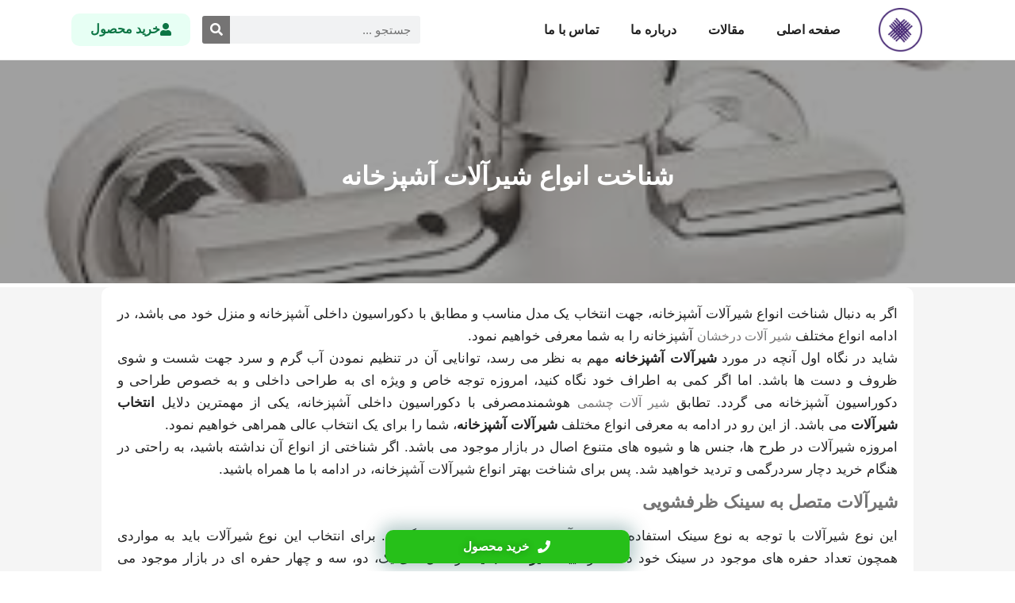

--- FILE ---
content_type: text/html; charset=UTF-8
request_url: https://itaps.ir/%D8%B4%D9%86%D8%A7%D8%AE%D8%AA-%D8%A7%D9%86%D9%88%D8%A7%D8%B9-%D8%B4%DB%8C%D8%B1%D8%A2%D9%84%D8%A7%D8%AA-%D8%A2%D8%B4%D9%BE%D8%B2%D8%AE%D8%A7%D9%86%D9%87/
body_size: 15680
content:
<!doctype html><html dir="rtl" lang="fa-IR"><head><meta charset="UTF-8"><meta name="viewport" content="width=device-width, initial-scale=1"><link rel="profile" href="https://gmpg.org/xfn/11"><meta name='robots' content='index, follow, max-image-preview:large, max-snippet:-1, max-video-preview:-1' /><title>شناخت انواع شیرآلات آشپزخانه - مجموعه ماتیسا</title><link rel="canonical" href="https://itaps.ir/شناخت-انواع-شیرآلات-آشپزخانه/" /><meta property="og:locale" content="fa_IR" /><meta property="og:type" content="article" /><meta property="og:title" content="شناخت انواع شیرآلات آشپزخانه - مجموعه ماتیسا" /><meta property="og:description" content="اگر به دنبال شناخت انواع شیرآلات آشپزخانه، جهت انتخاب یک مدل مناسب و مطابق با دکوراسیون داخلی آشپزخانه و منزل خود می باشد، در ادامه انواع مختلف شیر آلات درخشان آشپزخانه را به شما معرفی خواهیم نمود. شاید در نگاه اول آنچه در مورد شیرآلات آشپزخانه مهم به نظر می رسد، توانایی آن در تنظیم [&hellip;]" /><meta property="og:url" content="https://itaps.ir/شناخت-انواع-شیرآلات-آشپزخانه/" /><meta property="og:site_name" content="مجموعه ماتیسا" /><meta property="article:published_time" content="2017-05-28T18:07:09+00:00" /><meta property="article:modified_time" content="2022-12-07T08:52:23+00:00" /><meta property="og:image" content="https://itaps.ir/wp-content/uploads/2017/05/ت4ت4ت4ت4.jpg" /><meta property="og:image:width" content="275" /><meta property="og:image:height" content="183" /><meta property="og:image:type" content="image/jpeg" /><meta name="author" content="admin" /><meta name="twitter:card" content="summary_large_image" /><meta name="twitter:label1" content="نوشته‌شده بدست" /><meta name="twitter:data1" content="admin" /> <script type="application/ld+json" class="yoast-schema-graph">{"@context":"https://schema.org","@graph":[{"@type":"Article","@id":"https://itaps.ir/%d8%b4%d9%86%d8%a7%d8%ae%d8%aa-%d8%a7%d9%86%d9%88%d8%a7%d8%b9-%d8%b4%db%8c%d8%b1%d8%a2%d9%84%d8%a7%d8%aa-%d8%a2%d8%b4%d9%be%d8%b2%d8%ae%d8%a7%d9%86%d9%87/#article","isPartOf":{"@id":"https://itaps.ir/%d8%b4%d9%86%d8%a7%d8%ae%d8%aa-%d8%a7%d9%86%d9%88%d8%a7%d8%b9-%d8%b4%db%8c%d8%b1%d8%a2%d9%84%d8%a7%d8%aa-%d8%a2%d8%b4%d9%be%d8%b2%d8%ae%d8%a7%d9%86%d9%87/"},"author":{"name":"admin","@id":"https://itaps.ir/#/schema/person/7a3adfad61cfccb2d71be031716e29ac"},"headline":"شناخت انواع شیرآلات آشپزخانه","datePublished":"2017-05-28T18:07:09+00:00","dateModified":"2022-12-07T08:52:23+00:00","mainEntityOfPage":{"@id":"https://itaps.ir/%d8%b4%d9%86%d8%a7%d8%ae%d8%aa-%d8%a7%d9%86%d9%88%d8%a7%d8%b9-%d8%b4%db%8c%d8%b1%d8%a2%d9%84%d8%a7%d8%aa-%d8%a2%d8%b4%d9%be%d8%b2%d8%ae%d8%a7%d9%86%d9%87/"},"wordCount":1,"commentCount":0,"publisher":{"@id":"https://itaps.ir/#organization"},"image":{"@id":"https://itaps.ir/%d8%b4%d9%86%d8%a7%d8%ae%d8%aa-%d8%a7%d9%86%d9%88%d8%a7%d8%b9-%d8%b4%db%8c%d8%b1%d8%a2%d9%84%d8%a7%d8%aa-%d8%a2%d8%b4%d9%be%d8%b2%d8%ae%d8%a7%d9%86%d9%87/#primaryimage"},"thumbnailUrl":"https://itaps.ir/wp-content/uploads/2017/05/ت4ت4ت4ت4.jpg","keywords":["انواع شیرآلات آشپزخانه","شناخت انواع شیرآلات"],"articleSection":["شیرآلات آشپزخانه"],"inLanguage":"fa-IR","potentialAction":[{"@type":"CommentAction","name":"Comment","target":["https://itaps.ir/%d8%b4%d9%86%d8%a7%d8%ae%d8%aa-%d8%a7%d9%86%d9%88%d8%a7%d8%b9-%d8%b4%db%8c%d8%b1%d8%a2%d9%84%d8%a7%d8%aa-%d8%a2%d8%b4%d9%be%d8%b2%d8%ae%d8%a7%d9%86%d9%87/#respond"]}]},{"@type":"WebPage","@id":"https://itaps.ir/%d8%b4%d9%86%d8%a7%d8%ae%d8%aa-%d8%a7%d9%86%d9%88%d8%a7%d8%b9-%d8%b4%db%8c%d8%b1%d8%a2%d9%84%d8%a7%d8%aa-%d8%a2%d8%b4%d9%be%d8%b2%d8%ae%d8%a7%d9%86%d9%87/","url":"https://itaps.ir/%d8%b4%d9%86%d8%a7%d8%ae%d8%aa-%d8%a7%d9%86%d9%88%d8%a7%d8%b9-%d8%b4%db%8c%d8%b1%d8%a2%d9%84%d8%a7%d8%aa-%d8%a2%d8%b4%d9%be%d8%b2%d8%ae%d8%a7%d9%86%d9%87/","name":"شناخت انواع شیرآلات آشپزخانه - مجموعه ماتیسا","isPartOf":{"@id":"https://itaps.ir/#website"},"primaryImageOfPage":{"@id":"https://itaps.ir/%d8%b4%d9%86%d8%a7%d8%ae%d8%aa-%d8%a7%d9%86%d9%88%d8%a7%d8%b9-%d8%b4%db%8c%d8%b1%d8%a2%d9%84%d8%a7%d8%aa-%d8%a2%d8%b4%d9%be%d8%b2%d8%ae%d8%a7%d9%86%d9%87/#primaryimage"},"image":{"@id":"https://itaps.ir/%d8%b4%d9%86%d8%a7%d8%ae%d8%aa-%d8%a7%d9%86%d9%88%d8%a7%d8%b9-%d8%b4%db%8c%d8%b1%d8%a2%d9%84%d8%a7%d8%aa-%d8%a2%d8%b4%d9%be%d8%b2%d8%ae%d8%a7%d9%86%d9%87/#primaryimage"},"thumbnailUrl":"https://itaps.ir/wp-content/uploads/2017/05/ت4ت4ت4ت4.jpg","datePublished":"2017-05-28T18:07:09+00:00","dateModified":"2022-12-07T08:52:23+00:00","breadcrumb":{"@id":"https://itaps.ir/%d8%b4%d9%86%d8%a7%d8%ae%d8%aa-%d8%a7%d9%86%d9%88%d8%a7%d8%b9-%d8%b4%db%8c%d8%b1%d8%a2%d9%84%d8%a7%d8%aa-%d8%a2%d8%b4%d9%be%d8%b2%d8%ae%d8%a7%d9%86%d9%87/#breadcrumb"},"inLanguage":"fa-IR","potentialAction":[{"@type":"ReadAction","target":["https://itaps.ir/%d8%b4%d9%86%d8%a7%d8%ae%d8%aa-%d8%a7%d9%86%d9%88%d8%a7%d8%b9-%d8%b4%db%8c%d8%b1%d8%a2%d9%84%d8%a7%d8%aa-%d8%a2%d8%b4%d9%be%d8%b2%d8%ae%d8%a7%d9%86%d9%87/"]}]},{"@type":"ImageObject","inLanguage":"fa-IR","@id":"https://itaps.ir/%d8%b4%d9%86%d8%a7%d8%ae%d8%aa-%d8%a7%d9%86%d9%88%d8%a7%d8%b9-%d8%b4%db%8c%d8%b1%d8%a2%d9%84%d8%a7%d8%aa-%d8%a2%d8%b4%d9%be%d8%b2%d8%ae%d8%a7%d9%86%d9%87/#primaryimage","url":"https://itaps.ir/wp-content/uploads/2017/05/ت4ت4ت4ت4.jpg","contentUrl":"https://itaps.ir/wp-content/uploads/2017/05/ت4ت4ت4ت4.jpg","width":275,"height":183,"caption":"شیرآلات آشپزخانه"},{"@type":"BreadcrumbList","@id":"https://itaps.ir/%d8%b4%d9%86%d8%a7%d8%ae%d8%aa-%d8%a7%d9%86%d9%88%d8%a7%d8%b9-%d8%b4%db%8c%d8%b1%d8%a2%d9%84%d8%a7%d8%aa-%d8%a2%d8%b4%d9%be%d8%b2%d8%ae%d8%a7%d9%86%d9%87/#breadcrumb","itemListElement":[{"@type":"ListItem","position":1,"name":"مقالات","item":"https://itaps.ir/blog/"},{"@type":"ListItem","position":2,"name":"شناخت انواع شیرآلات آشپزخانه"}]},{"@type":"WebSite","@id":"https://itaps.ir/#website","url":"https://itaps.ir/","name":"مجموعه ماتیسا","description":"انواع شرآلات","publisher":{"@id":"https://itaps.ir/#organization"},"potentialAction":[{"@type":"SearchAction","target":{"@type":"EntryPoint","urlTemplate":"https://itaps.ir/?s={search_term_string}"},"query-input":{"@type":"PropertyValueSpecification","valueRequired":true,"valueName":"search_term_string"}}],"inLanguage":"fa-IR"},{"@type":"Organization","@id":"https://itaps.ir/#organization","name":"مجموعه ماتیسا","url":"https://itaps.ir/","logo":{"@type":"ImageObject","inLanguage":"fa-IR","@id":"https://itaps.ir/#/schema/logo/image/","url":"https://itaps.ir/wp-content/uploads/2024/05/icon.jpeg","contentUrl":"https://itaps.ir/wp-content/uploads/2024/05/icon.jpeg","width":250,"height":250,"caption":"مجموعه ماتیسا"},"image":{"@id":"https://itaps.ir/#/schema/logo/image/"}},{"@type":"Person","@id":"https://itaps.ir/#/schema/person/7a3adfad61cfccb2d71be031716e29ac","name":"admin","image":{"@type":"ImageObject","inLanguage":"fa-IR","@id":"https://itaps.ir/#/schema/person/image/","url":"https://secure.gravatar.com/avatar/505305af2c8a0f80248083d77f210fc946f51893d16412b3f211216d030be5ce?s=96&d=mm&r=g","contentUrl":"https://secure.gravatar.com/avatar/505305af2c8a0f80248083d77f210fc946f51893d16412b3f211216d030be5ce?s=96&d=mm&r=g","caption":"admin"}}]}</script> <link rel="alternate" type="application/rss+xml" title="مجموعه ماتیسا &raquo; خوراک" href="https://itaps.ir/feed/" /><link rel="alternate" type="application/rss+xml" title="مجموعه ماتیسا &raquo; خوراک دیدگاه‌ها" href="https://itaps.ir/comments/feed/" /><link rel="alternate" type="application/rss+xml" title="مجموعه ماتیسا &raquo; شناخت انواع شیرآلات آشپزخانه خوراک دیدگاه‌ها" href="https://itaps.ir/%d8%b4%d9%86%d8%a7%d8%ae%d8%aa-%d8%a7%d9%86%d9%88%d8%a7%d8%b9-%d8%b4%db%8c%d8%b1%d8%a2%d9%84%d8%a7%d8%aa-%d8%a2%d8%b4%d9%be%d8%b2%d8%ae%d8%a7%d9%86%d9%87/feed/" /><link rel="alternate" title="oEmbed (JSON)" type="application/json+oembed" href="https://itaps.ir/wp-json/oembed/1.0/embed?url=https%3A%2F%2Fitaps.ir%2F%25d8%25b4%25d9%2586%25d8%25a7%25d8%25ae%25d8%25aa-%25d8%25a7%25d9%2586%25d9%2588%25d8%25a7%25d8%25b9-%25d8%25b4%25db%258c%25d8%25b1%25d8%25a2%25d9%2584%25d8%25a7%25d8%25aa-%25d8%25a2%25d8%25b4%25d9%25be%25d8%25b2%25d8%25ae%25d8%25a7%25d9%2586%25d9%2587%2F" /><link rel="alternate" title="oEmbed (XML)" type="text/xml+oembed" href="https://itaps.ir/wp-json/oembed/1.0/embed?url=https%3A%2F%2Fitaps.ir%2F%25d8%25b4%25d9%2586%25d8%25a7%25d8%25ae%25d8%25aa-%25d8%25a7%25d9%2586%25d9%2588%25d8%25a7%25d8%25b9-%25d8%25b4%25db%258c%25d8%25b1%25d8%25a2%25d9%2584%25d8%25a7%25d8%25aa-%25d8%25a2%25d8%25b4%25d9%25be%25d8%25b2%25d8%25ae%25d8%25a7%25d9%2586%25d9%2587%2F&#038;format=xml" /><style id='wp-img-auto-sizes-contain-inline-css'>img:is([sizes=auto i],[sizes^="auto," i]){contain-intrinsic-size:3000px 1500px}
/*# sourceURL=wp-img-auto-sizes-contain-inline-css */</style><link rel='stylesheet' id='wp-block-library-rtl-css' href='https://itaps.ir/wp-includes/css/dist/block-library/style-rtl.min.css?ver=6.9' media='all' /><style id='global-styles-inline-css'>:root{--wp--preset--aspect-ratio--square: 1;--wp--preset--aspect-ratio--4-3: 4/3;--wp--preset--aspect-ratio--3-4: 3/4;--wp--preset--aspect-ratio--3-2: 3/2;--wp--preset--aspect-ratio--2-3: 2/3;--wp--preset--aspect-ratio--16-9: 16/9;--wp--preset--aspect-ratio--9-16: 9/16;--wp--preset--color--black: #000000;--wp--preset--color--cyan-bluish-gray: #abb8c3;--wp--preset--color--white: #ffffff;--wp--preset--color--pale-pink: #f78da7;--wp--preset--color--vivid-red: #cf2e2e;--wp--preset--color--luminous-vivid-orange: #ff6900;--wp--preset--color--luminous-vivid-amber: #fcb900;--wp--preset--color--light-green-cyan: #7bdcb5;--wp--preset--color--vivid-green-cyan: #00d084;--wp--preset--color--pale-cyan-blue: #8ed1fc;--wp--preset--color--vivid-cyan-blue: #0693e3;--wp--preset--color--vivid-purple: #9b51e0;--wp--preset--gradient--vivid-cyan-blue-to-vivid-purple: linear-gradient(135deg,rgb(6,147,227) 0%,rgb(155,81,224) 100%);--wp--preset--gradient--light-green-cyan-to-vivid-green-cyan: linear-gradient(135deg,rgb(122,220,180) 0%,rgb(0,208,130) 100%);--wp--preset--gradient--luminous-vivid-amber-to-luminous-vivid-orange: linear-gradient(135deg,rgb(252,185,0) 0%,rgb(255,105,0) 100%);--wp--preset--gradient--luminous-vivid-orange-to-vivid-red: linear-gradient(135deg,rgb(255,105,0) 0%,rgb(207,46,46) 100%);--wp--preset--gradient--very-light-gray-to-cyan-bluish-gray: linear-gradient(135deg,rgb(238,238,238) 0%,rgb(169,184,195) 100%);--wp--preset--gradient--cool-to-warm-spectrum: linear-gradient(135deg,rgb(74,234,220) 0%,rgb(151,120,209) 20%,rgb(207,42,186) 40%,rgb(238,44,130) 60%,rgb(251,105,98) 80%,rgb(254,248,76) 100%);--wp--preset--gradient--blush-light-purple: linear-gradient(135deg,rgb(255,206,236) 0%,rgb(152,150,240) 100%);--wp--preset--gradient--blush-bordeaux: linear-gradient(135deg,rgb(254,205,165) 0%,rgb(254,45,45) 50%,rgb(107,0,62) 100%);--wp--preset--gradient--luminous-dusk: linear-gradient(135deg,rgb(255,203,112) 0%,rgb(199,81,192) 50%,rgb(65,88,208) 100%);--wp--preset--gradient--pale-ocean: linear-gradient(135deg,rgb(255,245,203) 0%,rgb(182,227,212) 50%,rgb(51,167,181) 100%);--wp--preset--gradient--electric-grass: linear-gradient(135deg,rgb(202,248,128) 0%,rgb(113,206,126) 100%);--wp--preset--gradient--midnight: linear-gradient(135deg,rgb(2,3,129) 0%,rgb(40,116,252) 100%);--wp--preset--font-size--small: 13px;--wp--preset--font-size--medium: 20px;--wp--preset--font-size--large: 36px;--wp--preset--font-size--x-large: 42px;--wp--preset--spacing--20: 0.44rem;--wp--preset--spacing--30: 0.67rem;--wp--preset--spacing--40: 1rem;--wp--preset--spacing--50: 1.5rem;--wp--preset--spacing--60: 2.25rem;--wp--preset--spacing--70: 3.38rem;--wp--preset--spacing--80: 5.06rem;--wp--preset--shadow--natural: 6px 6px 9px rgba(0, 0, 0, 0.2);--wp--preset--shadow--deep: 12px 12px 50px rgba(0, 0, 0, 0.4);--wp--preset--shadow--sharp: 6px 6px 0px rgba(0, 0, 0, 0.2);--wp--preset--shadow--outlined: 6px 6px 0px -3px rgb(255, 255, 255), 6px 6px rgb(0, 0, 0);--wp--preset--shadow--crisp: 6px 6px 0px rgb(0, 0, 0);}:where(.is-layout-flex){gap: 0.5em;}:where(.is-layout-grid){gap: 0.5em;}body .is-layout-flex{display: flex;}.is-layout-flex{flex-wrap: wrap;align-items: center;}.is-layout-flex > :is(*, div){margin: 0;}body .is-layout-grid{display: grid;}.is-layout-grid > :is(*, div){margin: 0;}:where(.wp-block-columns.is-layout-flex){gap: 2em;}:where(.wp-block-columns.is-layout-grid){gap: 2em;}:where(.wp-block-post-template.is-layout-flex){gap: 1.25em;}:where(.wp-block-post-template.is-layout-grid){gap: 1.25em;}.has-black-color{color: var(--wp--preset--color--black) !important;}.has-cyan-bluish-gray-color{color: var(--wp--preset--color--cyan-bluish-gray) !important;}.has-white-color{color: var(--wp--preset--color--white) !important;}.has-pale-pink-color{color: var(--wp--preset--color--pale-pink) !important;}.has-vivid-red-color{color: var(--wp--preset--color--vivid-red) !important;}.has-luminous-vivid-orange-color{color: var(--wp--preset--color--luminous-vivid-orange) !important;}.has-luminous-vivid-amber-color{color: var(--wp--preset--color--luminous-vivid-amber) !important;}.has-light-green-cyan-color{color: var(--wp--preset--color--light-green-cyan) !important;}.has-vivid-green-cyan-color{color: var(--wp--preset--color--vivid-green-cyan) !important;}.has-pale-cyan-blue-color{color: var(--wp--preset--color--pale-cyan-blue) !important;}.has-vivid-cyan-blue-color{color: var(--wp--preset--color--vivid-cyan-blue) !important;}.has-vivid-purple-color{color: var(--wp--preset--color--vivid-purple) !important;}.has-black-background-color{background-color: var(--wp--preset--color--black) !important;}.has-cyan-bluish-gray-background-color{background-color: var(--wp--preset--color--cyan-bluish-gray) !important;}.has-white-background-color{background-color: var(--wp--preset--color--white) !important;}.has-pale-pink-background-color{background-color: var(--wp--preset--color--pale-pink) !important;}.has-vivid-red-background-color{background-color: var(--wp--preset--color--vivid-red) !important;}.has-luminous-vivid-orange-background-color{background-color: var(--wp--preset--color--luminous-vivid-orange) !important;}.has-luminous-vivid-amber-background-color{background-color: var(--wp--preset--color--luminous-vivid-amber) !important;}.has-light-green-cyan-background-color{background-color: var(--wp--preset--color--light-green-cyan) !important;}.has-vivid-green-cyan-background-color{background-color: var(--wp--preset--color--vivid-green-cyan) !important;}.has-pale-cyan-blue-background-color{background-color: var(--wp--preset--color--pale-cyan-blue) !important;}.has-vivid-cyan-blue-background-color{background-color: var(--wp--preset--color--vivid-cyan-blue) !important;}.has-vivid-purple-background-color{background-color: var(--wp--preset--color--vivid-purple) !important;}.has-black-border-color{border-color: var(--wp--preset--color--black) !important;}.has-cyan-bluish-gray-border-color{border-color: var(--wp--preset--color--cyan-bluish-gray) !important;}.has-white-border-color{border-color: var(--wp--preset--color--white) !important;}.has-pale-pink-border-color{border-color: var(--wp--preset--color--pale-pink) !important;}.has-vivid-red-border-color{border-color: var(--wp--preset--color--vivid-red) !important;}.has-luminous-vivid-orange-border-color{border-color: var(--wp--preset--color--luminous-vivid-orange) !important;}.has-luminous-vivid-amber-border-color{border-color: var(--wp--preset--color--luminous-vivid-amber) !important;}.has-light-green-cyan-border-color{border-color: var(--wp--preset--color--light-green-cyan) !important;}.has-vivid-green-cyan-border-color{border-color: var(--wp--preset--color--vivid-green-cyan) !important;}.has-pale-cyan-blue-border-color{border-color: var(--wp--preset--color--pale-cyan-blue) !important;}.has-vivid-cyan-blue-border-color{border-color: var(--wp--preset--color--vivid-cyan-blue) !important;}.has-vivid-purple-border-color{border-color: var(--wp--preset--color--vivid-purple) !important;}.has-vivid-cyan-blue-to-vivid-purple-gradient-background{background: var(--wp--preset--gradient--vivid-cyan-blue-to-vivid-purple) !important;}.has-light-green-cyan-to-vivid-green-cyan-gradient-background{background: var(--wp--preset--gradient--light-green-cyan-to-vivid-green-cyan) !important;}.has-luminous-vivid-amber-to-luminous-vivid-orange-gradient-background{background: var(--wp--preset--gradient--luminous-vivid-amber-to-luminous-vivid-orange) !important;}.has-luminous-vivid-orange-to-vivid-red-gradient-background{background: var(--wp--preset--gradient--luminous-vivid-orange-to-vivid-red) !important;}.has-very-light-gray-to-cyan-bluish-gray-gradient-background{background: var(--wp--preset--gradient--very-light-gray-to-cyan-bluish-gray) !important;}.has-cool-to-warm-spectrum-gradient-background{background: var(--wp--preset--gradient--cool-to-warm-spectrum) !important;}.has-blush-light-purple-gradient-background{background: var(--wp--preset--gradient--blush-light-purple) !important;}.has-blush-bordeaux-gradient-background{background: var(--wp--preset--gradient--blush-bordeaux) !important;}.has-luminous-dusk-gradient-background{background: var(--wp--preset--gradient--luminous-dusk) !important;}.has-pale-ocean-gradient-background{background: var(--wp--preset--gradient--pale-ocean) !important;}.has-electric-grass-gradient-background{background: var(--wp--preset--gradient--electric-grass) !important;}.has-midnight-gradient-background{background: var(--wp--preset--gradient--midnight) !important;}.has-small-font-size{font-size: var(--wp--preset--font-size--small) !important;}.has-medium-font-size{font-size: var(--wp--preset--font-size--medium) !important;}.has-large-font-size{font-size: var(--wp--preset--font-size--large) !important;}.has-x-large-font-size{font-size: var(--wp--preset--font-size--x-large) !important;}
/*# sourceURL=global-styles-inline-css */</style><style id='classic-theme-styles-inline-css'>/*! This file is auto-generated */
.wp-block-button__link{color:#fff;background-color:#32373c;border-radius:9999px;box-shadow:none;text-decoration:none;padding:calc(.667em + 2px) calc(1.333em + 2px);font-size:1.125em}.wp-block-file__button{background:#32373c;color:#fff;text-decoration:none}
/*# sourceURL=/wp-includes/css/classic-themes.min.css */</style><link rel='stylesheet' id='hello-elementor-css' href='https://itaps.ir/wp-content/themes/hello-elementor/style.min.css?ver=3.0.1' media='all' /><link rel='stylesheet' id='hello-elementor-theme-style-css' href='https://itaps.ir/wp-content/themes/hello-elementor/theme.min.css?ver=3.0.1' media='all' /><link rel='stylesheet' id='hello-elementor-header-footer-css' href='https://itaps.ir/wp-content/themes/hello-elementor/header-footer.min.css?ver=3.0.1' media='all' /><link rel='stylesheet' id='elementor-frontend-css' href='https://itaps.ir/wp-content/plugins/elementor/assets/css/frontend-rtl.min.css?ver=3.24.4' media='all' /><style id='elementor-frontend-inline-css'>.elementor-3039 .elementor-element.elementor-element-735e733b:not(.elementor-motion-effects-element-type-background), .elementor-3039 .elementor-element.elementor-element-735e733b > .elementor-motion-effects-container > .elementor-motion-effects-layer{background-image:url("https://itaps.ir/wp-content/uploads/2017/05/ت4ت4ت4ت4.jpg");}
/*# sourceURL=elementor-frontend-inline-css */</style><link rel='stylesheet' id='elementor-post-3005-css' href='https://itaps.ir/wp-content/uploads/elementor/css/post-3005.css?ver=1727595836' media='all' /><link rel='stylesheet' id='elementor-icons-css' href='https://itaps.ir/wp-content/plugins/elementor/assets/lib/eicons/css/elementor-icons.min.css?ver=5.31.0' media='all' /><link rel='stylesheet' id='swiper-css' href='https://itaps.ir/wp-content/plugins/elementor/assets/lib/swiper/v8/css/swiper.min.css?ver=8.4.5' media='all' /><link rel='stylesheet' id='e-swiper-css' href='https://itaps.ir/wp-content/plugins/elementor/assets/css/conditionals/e-swiper.min.css?ver=3.24.4' media='all' /><link rel='stylesheet' id='elementor-pro-css' href='https://itaps.ir/wp-content/plugins/elementor-pro/assets/css/frontend-rtl.min.css?ver=3.19.0' media='all' /><link rel='stylesheet' id='elementor-global-css' href='https://itaps.ir/wp-content/uploads/elementor/css/global.css?ver=1727595836' media='all' /><link rel='stylesheet' id='elementor-post-3043-css' href='https://itaps.ir/wp-content/uploads/elementor/css/post-3043.css?ver=1727595836' media='all' /><link rel='stylesheet' id='elementor-post-3041-css' href='https://itaps.ir/wp-content/uploads/elementor/css/post-3041.css?ver=1727595836' media='all' /><link rel='stylesheet' id='elementor-post-3039-css' href='https://itaps.ir/wp-content/uploads/elementor/css/post-3039.css?ver=1727596831' media='all' /><link rel='stylesheet' id='elementor-icons-shared-0-css' href='https://itaps.ir/wp-content/plugins/elementor/assets/lib/font-awesome/css/fontawesome.min.css?ver=5.15.3' media='all' /><link rel='stylesheet' id='elementor-icons-fa-solid-css' href='https://itaps.ir/wp-content/plugins/elementor/assets/lib/font-awesome/css/solid.min.css?ver=5.15.3' media='all' /><link rel="https://api.w.org/" href="https://itaps.ir/wp-json/" /><link rel="alternate" title="JSON" type="application/json" href="https://itaps.ir/wp-json/wp/v2/posts/89" /><link rel="EditURI" type="application/rsd+xml" title="RSD" href="https://itaps.ir/xmlrpc.php?rsd" /><meta name="generator" content="WordPress 6.9" /><link rel='shortlink' href='https://itaps.ir/?p=89' /><meta name="generator" content="Elementor 3.24.4; features: additional_custom_breakpoints; settings: css_print_method-external, google_font-enabled, font_display-auto"><style>.e-con.e-parent:nth-of-type(n+4):not(.e-lazyloaded):not(.e-no-lazyload),
				.e-con.e-parent:nth-of-type(n+4):not(.e-lazyloaded):not(.e-no-lazyload) * {
					background-image: none !important;
				}
				@media screen and (max-height: 1024px) {
					.e-con.e-parent:nth-of-type(n+3):not(.e-lazyloaded):not(.e-no-lazyload),
					.e-con.e-parent:nth-of-type(n+3):not(.e-lazyloaded):not(.e-no-lazyload) * {
						background-image: none !important;
					}
				}
				@media screen and (max-height: 640px) {
					.e-con.e-parent:nth-of-type(n+2):not(.e-lazyloaded):not(.e-no-lazyload),
					.e-con.e-parent:nth-of-type(n+2):not(.e-lazyloaded):not(.e-no-lazyload) * {
						background-image: none !important;
					}
				}</style><link rel="icon" href="https://itaps.ir/wp-content/uploads/2024/05/icon-150x150.jpeg" sizes="32x32" /><link rel="icon" href="https://itaps.ir/wp-content/uploads/2024/05/icon.jpeg" sizes="192x192" /><link rel="apple-touch-icon" href="https://itaps.ir/wp-content/uploads/2024/05/icon.jpeg" /><meta name="msapplication-TileImage" content="https://itaps.ir/wp-content/uploads/2024/05/icon.jpeg" /><meta name="google-site-verification" content="m5m5N5tbiqzWckmFtJPJze2UnMjXfSuCjLRXi3T5aLw" /><link rel='stylesheet' id='widget-image-css' href='https://itaps.ir/wp-content/plugins/elementor/assets/css/widget-image-rtl.min.css?ver=3.24.4' media='all' /><link rel='stylesheet' id='widget-heading-css' href='https://itaps.ir/wp-content/plugins/elementor/assets/css/widget-heading-rtl.min.css?ver=3.24.4' media='all' /><link rel='stylesheet' id='widget-icon-list-css' href='https://itaps.ir/wp-content/plugins/elementor/assets/css/widget-icon-list-rtl.min.css?ver=3.24.4' media='all' /><link rel='stylesheet' id='widget-text-editor-css' href='https://itaps.ir/wp-content/plugins/elementor/assets/css/widget-text-editor-rtl.min.css?ver=3.24.4' media='all' /></head><body class="rtl wp-singular post-template-default single single-post postid-89 single-format-standard wp-custom-logo wp-theme-hello-elementor elementor-default elementor-kit-3005 elementor-page-3039"><a class="skip-link screen-reader-text" href="#content">پرش به محتوا</a><div data-elementor-type="header" data-elementor-id="3043" class="elementor elementor-3043 elementor-location-header" data-elementor-post-type="elementor_library"><section class="elementor-section elementor-top-section elementor-element elementor-element-26b5cf66 elementor-section-boxed elementor-section-height-default elementor-section-height-default" data-id="26b5cf66" data-element_type="section" data-settings="{&quot;background_background&quot;:&quot;classic&quot;,&quot;sticky&quot;:&quot;top&quot;,&quot;sticky_on&quot;:[&quot;desktop&quot;,&quot;tablet&quot;,&quot;mobile&quot;],&quot;sticky_offset&quot;:0,&quot;sticky_effects_offset&quot;:0}"><div class="elementor-container elementor-column-gap-default"><div class="elementor-column elementor-col-100 elementor-top-column elementor-element elementor-element-2e50237e" data-id="2e50237e" data-element_type="column"><div class="elementor-widget-wrap elementor-element-populated"><section class="elementor-section elementor-inner-section elementor-element elementor-element-678fd420 elementor-section-boxed elementor-section-height-default elementor-section-height-default" data-id="678fd420" data-element_type="section"><div class="elementor-container elementor-column-gap-default"><div class="elementor-column elementor-col-25 elementor-inner-column elementor-element elementor-element-5beb57ab" data-id="5beb57ab" data-element_type="column"><div class="elementor-widget-wrap elementor-element-populated"><div class="elementor-element elementor-element-2ff8137f elementor-widget elementor-widget-image" data-id="2ff8137f" data-element_type="widget" data-widget_type="image.default"><div class="elementor-widget-container">
<a href="https://itaps.ir">
<img width="250" height="250" src="https://itaps.ir/wp-content/uploads/2024/05/icon.jpeg" class="attachment-full size-full wp-image-3113" alt="" srcset="https://itaps.ir/wp-content/uploads/2024/05/icon.jpeg 250w, https://itaps.ir/wp-content/uploads/2024/05/icon-150x150.jpeg 150w" sizes="(max-width: 250px) 100vw, 250px" />								</a></div></div></div></div><div class="elementor-column elementor-col-25 elementor-inner-column elementor-element elementor-element-7b9264c8" data-id="7b9264c8" data-element_type="column"><div class="elementor-widget-wrap elementor-element-populated"><div class="elementor-element elementor-element-5cafba38 nav-mian elementor-nav-menu--stretch elementor-nav-menu--dropdown-tablet elementor-nav-menu__text-align-aside elementor-nav-menu--toggle elementor-nav-menu--burger elementor-widget elementor-widget-nav-menu" data-id="5cafba38" data-element_type="widget" data-settings="{&quot;full_width&quot;:&quot;stretch&quot;,&quot;layout&quot;:&quot;horizontal&quot;,&quot;submenu_icon&quot;:{&quot;value&quot;:&quot;&lt;i class=\&quot;fas fa-caret-down\&quot;&gt;&lt;\/i&gt;&quot;,&quot;library&quot;:&quot;fa-solid&quot;},&quot;toggle&quot;:&quot;burger&quot;}" data-widget_type="nav-menu.default"><div class="elementor-widget-container"><nav class="elementor-nav-menu--main elementor-nav-menu__container elementor-nav-menu--layout-horizontal e--pointer-underline e--animation-fade"><ul id="menu-1-5cafba38" class="elementor-nav-menu"><li class="menu-item menu-item-type-post_type menu-item-object-page menu-item-home menu-item-3064"><a href="https://itaps.ir/" class="elementor-item">صفحه اصلی</a></li><li class="menu-item menu-item-type-post_type menu-item-object-page menu-item-3065"><a href="https://itaps.ir/%d9%85%d9%82%d8%a7%d9%84%d8%a7%d8%aa/" class="elementor-item">مقالات</a></li><li class="menu-item menu-item-type-post_type menu-item-object-page menu-item-3067"><a href="https://itaps.ir/%d8%af%d8%b1%d8%a8%d8%a7%d8%b1%d9%87-%d9%85%d8%a7/" class="elementor-item">درباره ما</a></li><li class="menu-item menu-item-type-post_type menu-item-object-page menu-item-3066"><a href="https://itaps.ir/%d8%aa%d9%85%d8%a7%d8%b3-%d8%a8%d8%a7-%d9%85%d8%a7/" class="elementor-item">تماس با ما</a></li></ul></nav><div class="elementor-menu-toggle" role="button" tabindex="0" aria-label="Menu Toggle" aria-expanded="false">
<i aria-hidden="true" role="presentation" class="elementor-menu-toggle__icon--open eicon-menu-bar"></i><i aria-hidden="true" role="presentation" class="elementor-menu-toggle__icon--close eicon-close"></i>			<span class="elementor-screen-only">Menu</span></div><nav class="elementor-nav-menu--dropdown elementor-nav-menu__container" aria-hidden="true"><ul id="menu-2-5cafba38" class="elementor-nav-menu"><li class="menu-item menu-item-type-post_type menu-item-object-page menu-item-home menu-item-3064"><a href="https://itaps.ir/" class="elementor-item" tabindex="-1">صفحه اصلی</a></li><li class="menu-item menu-item-type-post_type menu-item-object-page menu-item-3065"><a href="https://itaps.ir/%d9%85%d9%82%d8%a7%d9%84%d8%a7%d8%aa/" class="elementor-item" tabindex="-1">مقالات</a></li><li class="menu-item menu-item-type-post_type menu-item-object-page menu-item-3067"><a href="https://itaps.ir/%d8%af%d8%b1%d8%a8%d8%a7%d8%b1%d9%87-%d9%85%d8%a7/" class="elementor-item" tabindex="-1">درباره ما</a></li><li class="menu-item menu-item-type-post_type menu-item-object-page menu-item-3066"><a href="https://itaps.ir/%d8%aa%d9%85%d8%a7%d8%b3-%d8%a8%d8%a7-%d9%85%d8%a7/" class="elementor-item" tabindex="-1">تماس با ما</a></li></ul></nav></div></div></div></div><div class="elementor-column elementor-col-25 elementor-inner-column elementor-element elementor-element-ecd491f elementor-hidden-mobile" data-id="ecd491f" data-element_type="column"><div class="elementor-widget-wrap elementor-element-populated"><div class="elementor-element elementor-element-34083cf5 elementor-hidden-mobile elementor-search-form--skin-classic elementor-search-form--button-type-icon elementor-search-form--icon-search elementor-widget elementor-widget-search-form" data-id="34083cf5" data-element_type="widget" data-settings="{&quot;skin&quot;:&quot;classic&quot;}" data-widget_type="search-form.default"><div class="elementor-widget-container">
<search role="search"><form class="elementor-search-form" action="https://itaps.ir" method="get"><div class="elementor-search-form__container">
<label class="elementor-screen-only" for="elementor-search-form-34083cf5">Search</label>
<input id="elementor-search-form-34083cf5" placeholder="جستجو ..." class="elementor-search-form__input" type="search" name="s" value="">
<button class="elementor-search-form__submit" type="submit" aria-label="Search">
<i aria-hidden="true" class="fas fa-search"></i>								<span class="elementor-screen-only">Search</span>
</button></div></form>
</search></div></div></div></div><div class="elementor-column elementor-col-25 elementor-inner-column elementor-element elementor-element-423bad49" data-id="423bad49" data-element_type="column"><div class="elementor-widget-wrap elementor-element-populated"><div class="elementor-element elementor-element-366520c2 elementor-button-success elementor-align-left elementor-widget elementor-widget-button" data-id="366520c2" data-element_type="widget" data-widget_type="button.default"><div class="elementor-widget-container"><div class="elementor-button-wrapper">
<a class="elementor-button elementor-button-link elementor-size-sm" href="tel:+989120515089">
<span class="elementor-button-content-wrapper">
<span class="elementor-button-icon">
<i aria-hidden="true" class="fas fa-user"></i>			</span>
<span class="elementor-button-text">خرید محصول</span>
</span>
</a></div></div></div></div></div></div></section></div></div></div></section></div><div data-elementor-type="single-post" data-elementor-id="3039" class="elementor elementor-3039 elementor-location-single post-89 post type-post status-publish format-standard has-post-thumbnail hentry category-53 tag-55 tag-54" data-elementor-post-type="elementor_library"><section class="elementor-section elementor-top-section elementor-element elementor-element-735e733b elementor-section-height-min-height elementor-section-boxed elementor-section-height-default elementor-section-items-middle" data-id="735e733b" data-element_type="section" data-settings="{&quot;background_background&quot;:&quot;classic&quot;}"><div class="elementor-background-overlay"></div><div class="elementor-container elementor-column-gap-default"><div class="elementor-column elementor-col-100 elementor-top-column elementor-element elementor-element-59c5274c" data-id="59c5274c" data-element_type="column"><div class="elementor-widget-wrap elementor-element-populated"><div class="elementor-element elementor-element-18e5a2c9 elementor-widget elementor-widget-theme-post-title elementor-page-title elementor-widget-heading" data-id="18e5a2c9" data-element_type="widget" data-widget_type="theme-post-title.default"><div class="elementor-widget-container"><h1 class="elementor-heading-title elementor-size-default">شناخت انواع شیرآلات آشپزخانه</h1></div></div></div></div></div></section><section class="elementor-section elementor-top-section elementor-element elementor-element-5a9635cf elementor-section-boxed elementor-section-height-default elementor-section-height-default" data-id="5a9635cf" data-element_type="section" data-settings="{&quot;background_background&quot;:&quot;classic&quot;}"><div class="elementor-container elementor-column-gap-default"><div class="elementor-column elementor-col-100 elementor-top-column elementor-element elementor-element-42ee2122" data-id="42ee2122" data-element_type="column" data-settings="{&quot;background_background&quot;:&quot;classic&quot;}"><div class="elementor-widget-wrap elementor-element-populated"><div class="elementor-element elementor-element-628cf646 elementor-widget elementor-widget-theme-post-content" data-id="628cf646" data-element_type="widget" data-widget_type="theme-post-content.default"><div class="elementor-widget-container"><p>اگر به دنبال شناخت انواع شیرآلات آشپزخانه، جهت انتخاب یک مدل مناسب و مطابق با دکوراسیون داخلی آشپزخانه و منزل خود می باشد، در ادامه انواع مختلف <a href="https://aradbranding.com/fa/the-bright-faucets-of-iran-navid-">شیر آلات درخشان</a> آشپزخانه را به شما معرفی خواهیم نمود.<br />
شاید در نگاه اول آنچه در مورد <strong>شیرآلات آشپزخانه</strong> مهم به نظر می رسد، توانایی آن در تنظیم نمودن آب گرم و سرد جهت شست و شوی ظروف و دست ها باشد. اما اگر کمی به اطراف خود نگاه کنید، امروزه توجه خاص و ویژه ای به طراحی داخلی و به خصوص طراحی و دکوراسیون آشپزخانه می گردد. تطابق <a href="https://aradbranding.com/fa/leather-coat-purchase-price">شیر آلات چشمی</a> هوشمندمصرفی با دکوراسیون داخلی آشپزخانه، یکی از مهمترین دلایل <strong>انتخاب شیرآلات</strong> می باشد. از این رو در ادامه به معرفی انواع مختلف <strong>شیرآلات آشپزخانه</strong>، شما را برای یک انتخاب عالی همراهی خواهیم نمود.<br />
امروزه شیرآلات در طرح ها، جنس ها و شیوه های متنوع اصال در بازار موجود می باشد. اگر شناختی از انواع آن نداشته باشید، به راحتی در هنگام خرید دچار سردرگمی و تردید خواهید شد. پس برای شناخت بهتر انواع شیرآلات آشپزخانه، در ادامه با ما همراه باشید.</p><h3>شیرآلات متصل به سینک ظرفشویی</h3><p>این نوع شیرآلات با توجه به نوع سینک استفاده شده در آشپزخانه شما، انتخاب می گردند. برای انتخاب این نوع شیرآلات باید به مواردی همچون تعداد حفره های موجود در سینک خود دقت فرمایید. <strong>شیرآلات جدید</strong> در مدل های یک، دو، سه و چهار حفره ای در بازار موجود می باشند. پس بهتر است در انتخاب خود دقت فرمایید.</p><div style="text-align: center;"></div><div style="text-align: center;"><img decoding="async" src="http://www.irantoolsmarket.com/files/editor/images/AradSeo/shiralat/shir-4-01.jpg" alt="انواع شیرآلات آشپزخانه" /></div><h3>شیرآلات متصل به پیشخوان</h3><p>برخی از شیرآلات به جای نصب بر روی سینک ظرفشویی، مستقیما بر روی پیشخوان قرار می گیرند. در هنگام نصب این نوع شیرآلات، رعایت فاصله لازم از دیوار، جهت سهولت در هنگام تمیزکاری، می تواند بسیار مهم باشد.<br />
این نوع شیرآلات از لحاظ ظاهری، بسیار زیبا و یکپارچه می باشند. از معایب آن نیز، اشغال سطح پیشخوان و احتمال کثیف ماندن فاصله بین شیر و دیوار می باشد.</p><div style="text-align: center;"><img decoding="async" src="http://www.irantoolsmarket.com/files/editor/images/AradSeo/shiralat/shir-4-02.jpg" alt="انواع شیرآلات آشپزخانه" /></div><h3>شیرآلات متصل به دیوار</h3><p>این نوع <a href="https://aradbranding.com/fa/kd-faucets-model-saturn-c-2020">شیرآلات</a> مستقیما بر روی دیوار نصب شده و فضایی از پیشخوان را اشغال نمی کنند. از همین رو امکان نظافت پیشخوان در این شیوه بسیار راحت تر است. تناسب فاصله شیرآلات با سینک ظرفشویی و رعایت آن در این روش بسیار مهم و حائض اهمیت است.</p><div style="text-align: center;"><img decoding="async" src="http://www.irantoolsmarket.com/files/editor/images/AradSeo/shiralat/shir-4-03.jpg" alt="انواع شیرآلات آشپزخانه" /></div><h3>شیرآلات تک دستگیره ای</h3><p>این نوع شیرآلات معمولا از یک دستگیره جهت باز و بسته کردن و تنظیم آب سرد و گرم استفاده می نمایند. جهت نصب این شیرآلات بر روی سینک یا پیشخوان، فقط یک حفره کافی می باشد. در این نوع <a href="https://aradbranding.com/fa/bronze-faucets">شیر آلات برنز</a> شما می توانید به راحتی و با یک دست عملیات باز و بسته کردن و تنظیم حرارت آب را انجام نمایید. البته تنظیم حرارت آب در این روش نسبت به روش های دو دستگیره ای کمی مشکل تر می باشد.</p><div style="text-align: center;"><img decoding="async" src="http://www.irantoolsmarket.com/files/editor/images/AradSeo/shiralat/shir-4-04.jpg" alt="انواع شیرآلات آشپزخانه" /></div><h3>شیرآلات دو دستگیره ای</h3><p>برای نصب این شیرآلات بر روی پیشخوان و یا سینک، حداقل به سه حفره نیاز می باشد. طراحی های متنوع این نوع شیرآلات، امکان انتخاب های متنوع را برای شما به وجود می آورد.<br />
هر دستگیره از این نوع شیرآلات به یک آب گرم و یا آب سرد متصل می باشد. از همین رو تنظیم حرارت آب در این روش نسبت به روش تک دستگیره ای بسیار آسان تر است. این نوع شیرآلات به <strong>شیرآلات سنتی</strong> نیز مشهور می باشند.</p><div style="text-align: center;"><img decoding="async" src="http://www.irantoolsmarket.com/files/editor/images/AradSeo/shiralat/shir-4-05.jpg" alt="انواع شیرآلات آشپزخانه" /></div><h3>شیرآلات سنسوری و بدون دستگیره</h3><p>نحوه کارکرد این نوع شیرآلات، استفاده از یک حسگر و یا یک چشمی می باشد. در این روش برای تنظیم دمای آب از یک دستگیره در کنار آن بهره گرفته شده است. استفاده از این نوع شیرآلات برای کودکان می تواند بسیار مناسب باشد. با توجه به اینکه در این روش، در صورت عدم استفاده، آب به طور خودکار قطع می گردد، احتمال سرریز شدن و هدر رفت آب بسیار کاهش می یابد.</p><div style="text-align: center;"><img decoding="async" src="http://www.irantoolsmarket.com/files/editor/images/AradSeo/shiralat/shir-4-06.jpg" alt="انواع شیرآلات آشپزخانه" /></div><p>&nbsp;</p></div></div><div class="elementor-element elementor-element-2c3886a9 elementor-align-center elementor-widget__width-initial elementor-fixed elementor-widget-mobile__width-initial elementor-icon-list--layout-traditional elementor-list-item-link-full_width elementor-widget elementor-widget-icon-list" data-id="2c3886a9" data-element_type="widget" data-settings="{&quot;_position&quot;:&quot;fixed&quot;}" data-widget_type="icon-list.default"><div class="elementor-widget-container"><ul class="elementor-icon-list-items"><li class="elementor-icon-list-item">
<a href="tel:+989120515089"><span class="elementor-icon-list-icon">
<i aria-hidden="true" class="fas fa-phone"></i>						</span>
<span class="elementor-icon-list-text">خرید محصول</span>
</a></li></ul></div></div></div></div></div></section><section class="elementor-section elementor-top-section elementor-element elementor-element-5fc53fc0 elementor-section-boxed elementor-section-height-default elementor-section-height-default" data-id="5fc53fc0" data-element_type="section" data-settings="{&quot;background_background&quot;:&quot;classic&quot;}"><div class="elementor-container elementor-column-gap-default"><div class="elementor-column elementor-col-100 elementor-top-column elementor-element elementor-element-411681a2" data-id="411681a2" data-element_type="column" data-settings="{&quot;background_background&quot;:&quot;classic&quot;}"><div class="elementor-widget-wrap elementor-element-populated"><div class="elementor-element elementor-element-7337f3e5 elementor-widget elementor-widget-heading" data-id="7337f3e5" data-element_type="widget" data-widget_type="heading.default"><div class="elementor-widget-container"><h3 class="elementor-heading-title elementor-size-default">مطالب مرتبط</h3></div></div><div class="elementor-element elementor-element-5e35da0 elementor-grid-4 elementor-posts--align-center elementor-grid-mobile-2 elementor-grid-tablet-2 elementor-posts--thumbnail-top elementor-card-shadow-yes elementor-posts__hover-gradient elementor-widget elementor-widget-posts" data-id="5e35da0" data-element_type="widget" data-settings="{&quot;cards_columns&quot;:&quot;4&quot;,&quot;cards_row_gap&quot;:{&quot;unit&quot;:&quot;px&quot;,&quot;size&quot;:16,&quot;sizes&quot;:[]},&quot;cards_columns_mobile&quot;:&quot;2&quot;,&quot;cards_columns_tablet&quot;:&quot;2&quot;,&quot;cards_row_gap_tablet&quot;:{&quot;unit&quot;:&quot;px&quot;,&quot;size&quot;:&quot;&quot;,&quot;sizes&quot;:[]},&quot;cards_row_gap_mobile&quot;:{&quot;unit&quot;:&quot;px&quot;,&quot;size&quot;:&quot;&quot;,&quot;sizes&quot;:[]}}" data-widget_type="posts.cards"><div class="elementor-widget-container"><div class="elementor-posts-container elementor-posts elementor-posts--skin-cards elementor-grid"><article class="elementor-post elementor-grid-item post-3697 post type-post status-publish format-standard has-post-thumbnail hentry category-1 tag-1140 tag-1090 tag-1043"><div class="elementor-post__card">
<a class="elementor-post__thumbnail__link" href="https://itaps.ir/%d8%ae%d8%b1%db%8c%d8%af-%d9%88-%d9%82%db%8c%d9%85%d8%aa-%d8%a7%d9%86%d9%88%d8%a7%d8%b9-%d8%aa%d9%88%d8%a7%d9%84%d8%aa-%d9%81%d8%b1%d9%86%da%af%db%8c-%da%a9%d9%88%d8%aa%db%8c%d9%86%da%af/" tabindex="-1" ><div class="elementor-post__thumbnail"><img width="408" height="297" src="https://itaps.ir/wp-content/uploads/2025/01/6e2f412992abd5be3c62383714a1da55.jpg" class="attachment-full size-full wp-image-3698" alt="" decoding="async" /></div></a><div class="elementor-post__text"><h3 class="elementor-post__title">
<a href="https://itaps.ir/%d8%ae%d8%b1%db%8c%d8%af-%d9%88-%d9%82%db%8c%d9%85%d8%aa-%d8%a7%d9%86%d9%88%d8%a7%d8%b9-%d8%aa%d9%88%d8%a7%d9%84%d8%aa-%d9%81%d8%b1%d9%86%da%af%db%8c-%da%a9%d9%88%d8%aa%db%8c%d9%86%da%af/" >
خرید و قیمت انواع توالت فرنگی کوتینگ			</a></h3></div></div></article><article class="elementor-post elementor-grid-item post-3692 post type-post status-publish format-standard has-post-thumbnail hentry category-857 tag-1142 tag-1143 tag-222"><div class="elementor-post__card">
<a class="elementor-post__thumbnail__link" href="https://itaps.ir/%d8%a8%d9%87%d8%aa%d8%b1%db%8c%d9%86-%d8%b4%db%8c%d8%b1-%d9%be%db%8c%d8%b3%d9%88%d8%a7%d8%b1-%d8%b1%d9%88%d8%b4%d9%88%db%8c%db%8c-%d9%82%db%8c%d9%85%d8%aa-%d8%ae%d8%b1%db%8c%d8%af-%d8%b9%d8%a7%d9%84/" tabindex="-1" ><div class="elementor-post__thumbnail"><img width="408" height="297" src="https://itaps.ir/wp-content/uploads/2025/01/e36f711a6fc49ae82b48398d0bd08550.jpg" class="attachment-full size-full wp-image-3693" alt="" decoding="async" /></div></a><div class="elementor-post__text"><h3 class="elementor-post__title">
<a href="https://itaps.ir/%d8%a8%d9%87%d8%aa%d8%b1%db%8c%d9%86-%d8%b4%db%8c%d8%b1-%d9%be%db%8c%d8%b3%d9%88%d8%a7%d8%b1-%d8%b1%d9%88%d8%b4%d9%88%db%8c%db%8c-%d9%82%db%8c%d9%85%d8%aa-%d8%ae%d8%b1%db%8c%d8%af-%d8%b9%d8%a7%d9%84/" >
بهترین شیر پیسوار روشویی + قیمت خرید عالی			</a></h3></div></div></article><article class="elementor-post elementor-grid-item post-3687 post type-post status-publish format-standard has-post-thumbnail hentry category-1022 tag-1140 tag-1141 tag-1037"><div class="elementor-post__card">
<a class="elementor-post__thumbnail__link" href="https://itaps.ir/%d8%ae%d8%b1%db%8c%d8%af-%d8%a7%d9%86%d9%88%d8%a7%d8%b9-%d8%aa%d9%88%d8%a7%d9%84%d8%aa-%d9%81%d8%b1%d9%86%da%af%db%8c-%d8%b1%d9%86%da%af%db%8c-%d9%82%db%8c%d9%85%d8%aa/" tabindex="-1" ><div class="elementor-post__thumbnail"><img width="408" height="297" src="https://itaps.ir/wp-content/uploads/2025/01/81a809fad3b3a29f9cd84c32f67510a8.jpg" class="attachment-full size-full wp-image-3688" alt="" decoding="async" /></div></a><div class="elementor-post__text"><h3 class="elementor-post__title">
<a href="https://itaps.ir/%d8%ae%d8%b1%db%8c%d8%af-%d8%a7%d9%86%d9%88%d8%a7%d8%b9-%d8%aa%d9%88%d8%a7%d9%84%d8%aa-%d9%81%d8%b1%d9%86%da%af%db%8c-%d8%b1%d9%86%da%af%db%8c-%d9%82%db%8c%d9%85%d8%aa/" >
خرید انواع توالت فرنگی رنگی + قیمت			</a></h3></div></div></article><article class="elementor-post elementor-grid-item post-3682 post type-post status-publish format-standard has-post-thumbnail hentry category-1022 tag-1130 tag-1139 tag-1138"><div class="elementor-post__card">
<a class="elementor-post__thumbnail__link" href="https://itaps.ir/%d9%82%db%8c%d9%85%d8%aa-%d8%ae%d8%b1%db%8c%d8%af-%d8%b1%d9%88%d8%b4%d9%88%db%8c%db%8c-%da%a9%d8%a7%d8%a8%db%8c%d9%86%d8%aa%db%8c-%da%a9%d9%88%da%86%da%a9-%d8%b9%da%a9%d8%b3/" tabindex="-1" ><div class="elementor-post__thumbnail"><img width="408" height="297" src="https://itaps.ir/wp-content/uploads/2025/01/f54ab3f6ffc2ae3113a90e014e234ac9.jpg" class="attachment-full size-full wp-image-3683" alt="" decoding="async" /></div></a><div class="elementor-post__text"><h3 class="elementor-post__title">
<a href="https://itaps.ir/%d9%82%db%8c%d9%85%d8%aa-%d8%ae%d8%b1%db%8c%d8%af-%d8%b1%d9%88%d8%b4%d9%88%db%8c%db%8c-%da%a9%d8%a7%d8%a8%db%8c%d9%86%d8%aa%db%8c-%da%a9%d9%88%da%86%da%a9-%d8%b9%da%a9%d8%b3/" >
قیمت خرید روشویی کابینتی کوچک + عکس			</a></h3></div></div></article></div></div></div></div></div></div></section></div><div data-elementor-type="footer" data-elementor-id="3041" class="elementor elementor-3041 elementor-location-footer" data-elementor-post-type="elementor_library"><section class="elementor-section elementor-top-section elementor-element elementor-element-4fd3ab52 elementor-section-full_width elementor-section-content-middle elementor-section-height-default elementor-section-height-default" data-id="4fd3ab52" data-element_type="section" data-settings="{&quot;background_background&quot;:&quot;classic&quot;}"><div class="elementor-container elementor-column-gap-default"><div class="elementor-column elementor-col-100 elementor-top-column elementor-element elementor-element-270b4ab5" data-id="270b4ab5" data-element_type="column"><div class="elementor-widget-wrap elementor-element-populated"><div class="elementor-element elementor-element-2be988e7 elementor-widget elementor-widget-text-editor" data-id="2be988e7" data-element_type="widget" data-widget_type="text-editor.default"><div class="elementor-widget-container"><p>تمامی حقوق برای شیرهای من محفوظ است</p></div></div></div></div></div></section></div> <script type="speculationrules">{"prefetch":[{"source":"document","where":{"and":[{"href_matches":"/*"},{"not":{"href_matches":["/wp-*.php","/wp-admin/*","/wp-content/uploads/*","/wp-content/*","/wp-content/plugins/*","/wp-content/themes/hello-elementor/*","/*\\?(.+)"]}},{"not":{"selector_matches":"a[rel~=\"nofollow\"]"}},{"not":{"selector_matches":".no-prefetch, .no-prefetch a"}}]},"eagerness":"conservative"}]}</script> <script>document.addEventListener("DOMContentLoaded", function(event) {
            // پیدا کردن دایو با کلاس "page-content"
            let pageContent = document.querySelector('.page-content');
            
            // بررسی وجود دایو
            if (pageContent) {
                // ایجاد یک دایو با کلاس "call_container"
                let callContainer = document.createElement("div");
                callContainer.classList.add("call_container");

                // افزودن دایو به داخل "page-content"
                pageContent.appendChild(callContainer);

                // افزودن المان‌های HTML به داخل دایو
                callContainer.innerHTML = `
                    <a href="tel:+989120515089" class="call_child">
                        <img src="https://aradwordpress.ir/wp-content/uploads/2024/03/telephone.png" style="width: 100%;" alt="تماس تلفنی">
                    </a>
                    <a href="https://t.me/matisaexport" class="call_child">
                        <img src="https://arvandexport.com/wp-content/uploads/2024/03/telegram-1.png" style="width: 100%;" alt="تلگرام">
                    </a>
                    <a href="https://wa.me/+989120515089" class="call_child">
                        <img src="https://aradwordpress.ir/wp-content/uploads/2024/03/whatsapp-1.png" style="width: 100%;" alt="واتس‌اپ">
                    </a>
                    <a href="#" class="call_child">
                        <img src="https://aradwordpress.ir/wp-content/uploads/2024/03/%D8%A7%DB%8C%D8%AA%D8%A7-removebg-preview.png" style="width: 100%;" alt="ایتا">
                    </a>
                `;
            } else {
                console.error('عنصر با کلاس page-content پیدا نشد.');
            }
        });</script> <script type='text/javascript'>const lazyloadRunObserver = () => {
					const lazyloadBackgrounds = document.querySelectorAll( `.e-con.e-parent:not(.e-lazyloaded)` );
					const lazyloadBackgroundObserver = new IntersectionObserver( ( entries ) => {
						entries.forEach( ( entry ) => {
							if ( entry.isIntersecting ) {
								let lazyloadBackground = entry.target;
								if( lazyloadBackground ) {
									lazyloadBackground.classList.add( 'e-lazyloaded' );
								}
								lazyloadBackgroundObserver.unobserve( entry.target );
							}
						});
					}, { rootMargin: '200px 0px 200px 0px' } );
					lazyloadBackgrounds.forEach( ( lazyloadBackground ) => {
						lazyloadBackgroundObserver.observe( lazyloadBackground );
					} );
				};
				const events = [
					'DOMContentLoaded',
					'elementor/lazyload/observe',
				];
				events.forEach( ( event ) => {
					document.addEventListener( event, lazyloadRunObserver );
				} );</script> <script src="https://itaps.ir/wp-content/themes/hello-elementor/assets/js/hello-frontend.min.js?ver=3.0.1" id="hello-theme-frontend-js"></script> <script src="https://itaps.ir/wp-includes/js/jquery/jquery.min.js?ver=3.7.1" id="jquery-core-js"></script> <script src="https://itaps.ir/wp-includes/js/jquery/jquery-migrate.min.js?ver=3.4.1" id="jquery-migrate-js"></script> <script src="https://itaps.ir/wp-content/plugins/elementor-pro/assets/lib/smartmenus/jquery.smartmenus.min.js?ver=1.2.1" id="smartmenus-js"></script> <script src="https://itaps.ir/wp-includes/js/imagesloaded.min.js?ver=5.0.0" id="imagesloaded-js"></script> <script src="https://itaps.ir/wp-content/plugins/elementor-pro/assets/js/webpack-pro.runtime.min.js?ver=3.19.0" id="elementor-pro-webpack-runtime-js"></script> <script src="https://itaps.ir/wp-content/plugins/elementor/assets/js/webpack.runtime.min.js?ver=3.24.4" id="elementor-webpack-runtime-js"></script> <script src="https://itaps.ir/wp-content/plugins/elementor/assets/js/frontend-modules.min.js?ver=3.24.4" id="elementor-frontend-modules-js"></script> <script src="https://itaps.ir/wp-includes/js/dist/hooks.min.js?ver=dd5603f07f9220ed27f1" id="wp-hooks-js"></script> <script src="https://itaps.ir/wp-includes/js/dist/i18n.min.js?ver=c26c3dc7bed366793375" id="wp-i18n-js"></script> <script id="wp-i18n-js-after">wp.i18n.setLocaleData( { 'text direction\u0004ltr': [ 'rtl' ] } );
//# sourceURL=wp-i18n-js-after</script> <script id="elementor-pro-frontend-js-before">var ElementorProFrontendConfig = {"ajaxurl":"https:\/\/itaps.ir\/wp-admin\/admin-ajax.php","nonce":"e779d0ecc1","urls":{"assets":"https:\/\/itaps.ir\/wp-content\/plugins\/elementor-pro\/assets\/","rest":"https:\/\/itaps.ir\/wp-json\/"},"shareButtonsNetworks":{"facebook":{"title":"Facebook","has_counter":true},"twitter":{"title":"Twitter"},"linkedin":{"title":"LinkedIn","has_counter":true},"pinterest":{"title":"Pinterest","has_counter":true},"reddit":{"title":"Reddit","has_counter":true},"vk":{"title":"VK","has_counter":true},"odnoklassniki":{"title":"OK","has_counter":true},"tumblr":{"title":"Tumblr"},"digg":{"title":"Digg"},"skype":{"title":"Skype"},"stumbleupon":{"title":"StumbleUpon","has_counter":true},"mix":{"title":"Mix"},"telegram":{"title":"Telegram"},"pocket":{"title":"Pocket","has_counter":true},"xing":{"title":"XING","has_counter":true},"whatsapp":{"title":"WhatsApp"},"email":{"title":"Email"},"print":{"title":"Print"}},"facebook_sdk":{"lang":"fa_IR","app_id":""},"lottie":{"defaultAnimationUrl":"https:\/\/itaps.ir\/wp-content\/plugins\/elementor-pro\/modules\/lottie\/assets\/animations\/default.json"}};
//# sourceURL=elementor-pro-frontend-js-before</script> <script src="https://itaps.ir/wp-content/plugins/elementor-pro/assets/js/frontend.min.js?ver=3.19.0" id="elementor-pro-frontend-js"></script> <script src="https://itaps.ir/wp-includes/js/jquery/ui/core.min.js?ver=1.13.3" id="jquery-ui-core-js"></script> <script id="elementor-frontend-js-before">var elementorFrontendConfig = {"environmentMode":{"edit":false,"wpPreview":false,"isScriptDebug":false},"i18n":{"shareOnFacebook":"\u0627\u0634\u062a\u0631\u0627\u06a9 \u06af\u0630\u0627\u0631\u06cc \u062f\u0631 Facebook","shareOnTwitter":"\u0627\u0634\u062a\u0631\u0627\u06a9 \u06af\u0630\u0627\u0631\u06cc \u062f\u0631 Twitter","pinIt":"\u067e\u06cc\u0646 \u06a9\u0646\u06cc\u062f","download":"\u062f\u0627\u0646\u0644\u0648\u062f","downloadImage":"\u062f\u0627\u0646\u0644\u0648\u062f \u062a\u0635\u0648\u06cc\u0631","fullscreen":"\u062a\u0645\u0627\u0645\u200c\u0635\u0641\u062d\u0647","zoom":"\u0628\u0632\u0631\u06af\u0646\u0645\u0627\u06cc\u06cc","share":"\u0627\u0634\u062a\u0631\u0627\u06a9 \u06af\u0630\u0627\u0631\u06cc","playVideo":"\u067e\u062e\u0634 \u0648\u06cc\u062f\u06cc\u0648","previous":"\u0642\u0628\u0644\u06cc","next":"\u0628\u0639\u062f\u06cc","close":"\u0628\u0633\u062a\u0646","a11yCarouselWrapperAriaLabel":"\u0686\u0631\u062e \u0641\u0644\u06a9 | \u067e\u06cc\u0645\u0627\u06cc\u0634 \u0627\u0641\u0642\u06cc: \u0641\u0644\u0634 \u0686\u067e \u0648 \u0631\u0627\u0633\u062a","a11yCarouselPrevSlideMessage":"\u0627\u0633\u0644\u0627\u06cc\u062f \u0642\u0628\u0644\u06cc","a11yCarouselNextSlideMessage":"\u0627\u0633\u0644\u0627\u06cc\u062f \u0628\u0639\u062f\u06cc","a11yCarouselFirstSlideMessage":"\u0627\u06cc\u0646 \u0627\u0648\u0644\u06cc\u0646 \u0627\u0633\u0644\u0627\u06cc\u062f \u0627\u0633\u062a","a11yCarouselLastSlideMessage":"\u0627\u06cc\u0646 \u0622\u062e\u0631\u06cc\u0646 \u0627\u0633\u0644\u0627\u06cc\u062f \u0627\u0633\u062a","a11yCarouselPaginationBulletMessage":"\u0631\u0641\u062a\u0646 \u0628\u0647 \u0627\u0633\u0644\u0627\u06cc\u062f"},"is_rtl":true,"breakpoints":{"xs":0,"sm":480,"md":768,"lg":1025,"xl":1440,"xxl":1600},"responsive":{"breakpoints":{"mobile":{"label":"\u062d\u0627\u0644\u062a \u0639\u0645\u0648\u062f\u06cc \u0645\u0648\u0628\u0627\u06cc\u0644","value":767,"default_value":767,"direction":"max","is_enabled":true},"mobile_extra":{"label":"\u062d\u0627\u0644\u062a \u0627\u0641\u0642\u06cc \u0645\u0648\u0628\u0627\u06cc\u0644","value":880,"default_value":880,"direction":"max","is_enabled":false},"tablet":{"label":"\u062d\u0627\u0644\u062a \u0639\u0645\u0648\u062f\u06cc \u062a\u0628\u0644\u062a","value":1024,"default_value":1024,"direction":"max","is_enabled":true},"tablet_extra":{"label":"\u062d\u0627\u0644\u062a \u0627\u0641\u0642\u06cc \u062a\u0628\u0644\u062a","value":1200,"default_value":1200,"direction":"max","is_enabled":false},"laptop":{"label":"\u0644\u067e \u062a\u0627\u067e","value":1366,"default_value":1366,"direction":"max","is_enabled":false},"widescreen":{"label":"\u0635\u0641\u062d\u0647 \u0639\u0631\u06cc\u0636 (Widescreen)","value":2400,"default_value":2400,"direction":"min","is_enabled":false}}},"version":"3.24.4","is_static":false,"experimentalFeatures":{"additional_custom_breakpoints":true,"container_grid":true,"e_swiper_latest":true,"e_nested_atomic_repeaters":true,"e_onboarding":true,"theme_builder_v2":true,"hello-theme-header-footer":true,"home_screen":true,"ai-layout":true,"landing-pages":true,"link-in-bio":true,"floating-buttons":true,"page-transitions":true,"notes":true,"form-submissions":true,"e_scroll_snap":true},"urls":{"assets":"https:\/\/itaps.ir\/wp-content\/plugins\/elementor\/assets\/","ajaxurl":"https:\/\/itaps.ir\/wp-admin\/admin-ajax.php"},"nonces":{"floatingButtonsClickTracking":"50a8a66f47"},"swiperClass":"swiper","settings":{"page":[],"editorPreferences":[]},"kit":{"active_breakpoints":["viewport_mobile","viewport_tablet"],"global_image_lightbox":"yes","lightbox_enable_counter":"yes","lightbox_enable_fullscreen":"yes","lightbox_enable_zoom":"yes","lightbox_enable_share":"yes","lightbox_title_src":"title","lightbox_description_src":"description","hello_header_logo_type":"logo","hello_header_menu_layout":"horizontal","hello_footer_logo_type":"logo"},"post":{"id":89,"title":"%D8%B4%D9%86%D8%A7%D8%AE%D8%AA%20%D8%A7%D9%86%D9%88%D8%A7%D8%B9%20%D8%B4%DB%8C%D8%B1%D8%A2%D9%84%D8%A7%D8%AA%20%D8%A2%D8%B4%D9%BE%D8%B2%D8%AE%D8%A7%D9%86%D9%87%20-%20%D9%85%D8%AC%D9%85%D9%88%D8%B9%D9%87%20%D9%85%D8%A7%D8%AA%DB%8C%D8%B3%D8%A7","excerpt":"","featuredImage":"https:\/\/itaps.ir\/wp-content\/uploads\/2017\/05\/\u062a4\u062a4\u062a4\u062a4.jpg"}};
//# sourceURL=elementor-frontend-js-before</script> <script src="https://itaps.ir/wp-content/plugins/elementor/assets/js/frontend.min.js?ver=3.24.4" id="elementor-frontend-js"></script> <script src="https://itaps.ir/wp-content/plugins/elementor-pro/assets/js/preloaded-elements-handlers.min.js?ver=3.19.0" id="pro-preloaded-elements-handlers-js"></script> <script src="https://itaps.ir/wp-content/plugins/elementor-pro/assets/lib/sticky/jquery.sticky.min.js?ver=3.19.0" id="e-sticky-js"></script> <script data-no-optimize="1">window.lazyLoadOptions=Object.assign({},{threshold:300},window.lazyLoadOptions||{});!function(t,e){"object"==typeof exports&&"undefined"!=typeof module?module.exports=e():"function"==typeof define&&define.amd?define(e):(t="undefined"!=typeof globalThis?globalThis:t||self).LazyLoad=e()}(this,function(){"use strict";function e(){return(e=Object.assign||function(t){for(var e=1;e<arguments.length;e++){var n,a=arguments[e];for(n in a)Object.prototype.hasOwnProperty.call(a,n)&&(t[n]=a[n])}return t}).apply(this,arguments)}function o(t){return e({},at,t)}function l(t,e){return t.getAttribute(gt+e)}function c(t){return l(t,vt)}function s(t,e){return function(t,e,n){e=gt+e;null!==n?t.setAttribute(e,n):t.removeAttribute(e)}(t,vt,e)}function i(t){return s(t,null),0}function r(t){return null===c(t)}function u(t){return c(t)===_t}function d(t,e,n,a){t&&(void 0===a?void 0===n?t(e):t(e,n):t(e,n,a))}function f(t,e){et?t.classList.add(e):t.className+=(t.className?" ":"")+e}function _(t,e){et?t.classList.remove(e):t.className=t.className.replace(new RegExp("(^|\\s+)"+e+"(\\s+|$)")," ").replace(/^\s+/,"").replace(/\s+$/,"")}function g(t){return t.llTempImage}function v(t,e){!e||(e=e._observer)&&e.unobserve(t)}function b(t,e){t&&(t.loadingCount+=e)}function p(t,e){t&&(t.toLoadCount=e)}function n(t){for(var e,n=[],a=0;e=t.children[a];a+=1)"SOURCE"===e.tagName&&n.push(e);return n}function h(t,e){(t=t.parentNode)&&"PICTURE"===t.tagName&&n(t).forEach(e)}function a(t,e){n(t).forEach(e)}function m(t){return!!t[lt]}function E(t){return t[lt]}function I(t){return delete t[lt]}function y(e,t){var n;m(e)||(n={},t.forEach(function(t){n[t]=e.getAttribute(t)}),e[lt]=n)}function L(a,t){var o;m(a)&&(o=E(a),t.forEach(function(t){var e,n;e=a,(t=o[n=t])?e.setAttribute(n,t):e.removeAttribute(n)}))}function k(t,e,n){f(t,e.class_loading),s(t,st),n&&(b(n,1),d(e.callback_loading,t,n))}function A(t,e,n){n&&t.setAttribute(e,n)}function O(t,e){A(t,rt,l(t,e.data_sizes)),A(t,it,l(t,e.data_srcset)),A(t,ot,l(t,e.data_src))}function w(t,e,n){var a=l(t,e.data_bg_multi),o=l(t,e.data_bg_multi_hidpi);(a=nt&&o?o:a)&&(t.style.backgroundImage=a,n=n,f(t=t,(e=e).class_applied),s(t,dt),n&&(e.unobserve_completed&&v(t,e),d(e.callback_applied,t,n)))}function x(t,e){!e||0<e.loadingCount||0<e.toLoadCount||d(t.callback_finish,e)}function M(t,e,n){t.addEventListener(e,n),t.llEvLisnrs[e]=n}function N(t){return!!t.llEvLisnrs}function z(t){if(N(t)){var e,n,a=t.llEvLisnrs;for(e in a){var o=a[e];n=e,o=o,t.removeEventListener(n,o)}delete t.llEvLisnrs}}function C(t,e,n){var a;delete t.llTempImage,b(n,-1),(a=n)&&--a.toLoadCount,_(t,e.class_loading),e.unobserve_completed&&v(t,n)}function R(i,r,c){var l=g(i)||i;N(l)||function(t,e,n){N(t)||(t.llEvLisnrs={});var a="VIDEO"===t.tagName?"loadeddata":"load";M(t,a,e),M(t,"error",n)}(l,function(t){var e,n,a,o;n=r,a=c,o=u(e=i),C(e,n,a),f(e,n.class_loaded),s(e,ut),d(n.callback_loaded,e,a),o||x(n,a),z(l)},function(t){var e,n,a,o;n=r,a=c,o=u(e=i),C(e,n,a),f(e,n.class_error),s(e,ft),d(n.callback_error,e,a),o||x(n,a),z(l)})}function T(t,e,n){var a,o,i,r,c;t.llTempImage=document.createElement("IMG"),R(t,e,n),m(c=t)||(c[lt]={backgroundImage:c.style.backgroundImage}),i=n,r=l(a=t,(o=e).data_bg),c=l(a,o.data_bg_hidpi),(r=nt&&c?c:r)&&(a.style.backgroundImage='url("'.concat(r,'")'),g(a).setAttribute(ot,r),k(a,o,i)),w(t,e,n)}function G(t,e,n){var a;R(t,e,n),a=e,e=n,(t=Et[(n=t).tagName])&&(t(n,a),k(n,a,e))}function D(t,e,n){var a;a=t,(-1<It.indexOf(a.tagName)?G:T)(t,e,n)}function S(t,e,n){var a;t.setAttribute("loading","lazy"),R(t,e,n),a=e,(e=Et[(n=t).tagName])&&e(n,a),s(t,_t)}function V(t){t.removeAttribute(ot),t.removeAttribute(it),t.removeAttribute(rt)}function j(t){h(t,function(t){L(t,mt)}),L(t,mt)}function F(t){var e;(e=yt[t.tagName])?e(t):m(e=t)&&(t=E(e),e.style.backgroundImage=t.backgroundImage)}function P(t,e){var n;F(t),n=e,r(e=t)||u(e)||(_(e,n.class_entered),_(e,n.class_exited),_(e,n.class_applied),_(e,n.class_loading),_(e,n.class_loaded),_(e,n.class_error)),i(t),I(t)}function U(t,e,n,a){var o;n.cancel_on_exit&&(c(t)!==st||"IMG"===t.tagName&&(z(t),h(o=t,function(t){V(t)}),V(o),j(t),_(t,n.class_loading),b(a,-1),i(t),d(n.callback_cancel,t,e,a)))}function $(t,e,n,a){var o,i,r=(i=t,0<=bt.indexOf(c(i)));s(t,"entered"),f(t,n.class_entered),_(t,n.class_exited),o=t,i=a,n.unobserve_entered&&v(o,i),d(n.callback_enter,t,e,a),r||D(t,n,a)}function q(t){return t.use_native&&"loading"in HTMLImageElement.prototype}function H(t,o,i){t.forEach(function(t){return(a=t).isIntersecting||0<a.intersectionRatio?$(t.target,t,o,i):(e=t.target,n=t,a=o,t=i,void(r(e)||(f(e,a.class_exited),U(e,n,a,t),d(a.callback_exit,e,n,t))));var e,n,a})}function B(e,n){var t;tt&&!q(e)&&(n._observer=new IntersectionObserver(function(t){H(t,e,n)},{root:(t=e).container===document?null:t.container,rootMargin:t.thresholds||t.threshold+"px"}))}function J(t){return Array.prototype.slice.call(t)}function K(t){return t.container.querySelectorAll(t.elements_selector)}function Q(t){return c(t)===ft}function W(t,e){return e=t||K(e),J(e).filter(r)}function X(e,t){var n;(n=K(e),J(n).filter(Q)).forEach(function(t){_(t,e.class_error),i(t)}),t.update()}function t(t,e){var n,a,t=o(t);this._settings=t,this.loadingCount=0,B(t,this),n=t,a=this,Y&&window.addEventListener("online",function(){X(n,a)}),this.update(e)}var Y="undefined"!=typeof window,Z=Y&&!("onscroll"in window)||"undefined"!=typeof navigator&&/(gle|ing|ro)bot|crawl|spider/i.test(navigator.userAgent),tt=Y&&"IntersectionObserver"in window,et=Y&&"classList"in document.createElement("p"),nt=Y&&1<window.devicePixelRatio,at={elements_selector:".lazy",container:Z||Y?document:null,threshold:300,thresholds:null,data_src:"src",data_srcset:"srcset",data_sizes:"sizes",data_bg:"bg",data_bg_hidpi:"bg-hidpi",data_bg_multi:"bg-multi",data_bg_multi_hidpi:"bg-multi-hidpi",data_poster:"poster",class_applied:"applied",class_loading:"litespeed-loading",class_loaded:"litespeed-loaded",class_error:"error",class_entered:"entered",class_exited:"exited",unobserve_completed:!0,unobserve_entered:!1,cancel_on_exit:!0,callback_enter:null,callback_exit:null,callback_applied:null,callback_loading:null,callback_loaded:null,callback_error:null,callback_finish:null,callback_cancel:null,use_native:!1},ot="src",it="srcset",rt="sizes",ct="poster",lt="llOriginalAttrs",st="loading",ut="loaded",dt="applied",ft="error",_t="native",gt="data-",vt="ll-status",bt=[st,ut,dt,ft],pt=[ot],ht=[ot,ct],mt=[ot,it,rt],Et={IMG:function(t,e){h(t,function(t){y(t,mt),O(t,e)}),y(t,mt),O(t,e)},IFRAME:function(t,e){y(t,pt),A(t,ot,l(t,e.data_src))},VIDEO:function(t,e){a(t,function(t){y(t,pt),A(t,ot,l(t,e.data_src))}),y(t,ht),A(t,ct,l(t,e.data_poster)),A(t,ot,l(t,e.data_src)),t.load()}},It=["IMG","IFRAME","VIDEO"],yt={IMG:j,IFRAME:function(t){L(t,pt)},VIDEO:function(t){a(t,function(t){L(t,pt)}),L(t,ht),t.load()}},Lt=["IMG","IFRAME","VIDEO"];return t.prototype={update:function(t){var e,n,a,o=this._settings,i=W(t,o);{if(p(this,i.length),!Z&&tt)return q(o)?(e=o,n=this,i.forEach(function(t){-1!==Lt.indexOf(t.tagName)&&S(t,e,n)}),void p(n,0)):(t=this._observer,o=i,t.disconnect(),a=t,void o.forEach(function(t){a.observe(t)}));this.loadAll(i)}},destroy:function(){this._observer&&this._observer.disconnect(),K(this._settings).forEach(function(t){I(t)}),delete this._observer,delete this._settings,delete this.loadingCount,delete this.toLoadCount},loadAll:function(t){var e=this,n=this._settings;W(t,n).forEach(function(t){v(t,e),D(t,n,e)})},restoreAll:function(){var e=this._settings;K(e).forEach(function(t){P(t,e)})}},t.load=function(t,e){e=o(e);D(t,e)},t.resetStatus=function(t){i(t)},t}),function(t,e){"use strict";function n(){e.body.classList.add("litespeed_lazyloaded")}function a(){console.log("[LiteSpeed] Start Lazy Load"),o=new LazyLoad(Object.assign({},t.lazyLoadOptions||{},{elements_selector:"[data-lazyloaded]",callback_finish:n})),i=function(){o.update()},t.MutationObserver&&new MutationObserver(i).observe(e.documentElement,{childList:!0,subtree:!0,attributes:!0})}var o,i;t.addEventListener?t.addEventListener("load",a,!1):t.attachEvent("onload",a)}(window,document);</script></body></html>
<!-- Page optimized by LiteSpeed Cache @2026-01-27 17:59:20 -->

<!-- Page cached by LiteSpeed Cache 7.7 on 2026-01-27 17:59:20 -->

--- FILE ---
content_type: text/css
request_url: https://itaps.ir/wp-content/uploads/elementor/css/post-3005.css?ver=1727595836
body_size: 348
content:
.elementor-kit-3005{--e-global-color-primary:#757474;--e-global-color-secondary:#54595F;--e-global-color-text:#212121;--e-global-color-accent:#61CE70;--e-global-typography-primary-font-family:"Vazir";--e-global-typography-primary-font-weight:600;--e-global-typography-secondary-font-family:"vazir";--e-global-typography-secondary-font-weight:400;--e-global-typography-text-font-family:"vazir";--e-global-typography-text-font-weight:400;--e-global-typography-accent-font-family:"vazir";--e-global-typography-accent-font-weight:500;color:var( --e-global-color-text );font-size:16px;font-weight:400;}.elementor-kit-3005 a{color:var( --e-global-color-primary );font-size:16px;font-weight:400;}.elementor-kit-3005 h1{color:var( --e-global-color-primary );font-size:24px;font-weight:600;}.elementor-kit-3005 h2{color:var( --e-global-color-primary );font-size:19px;font-weight:600;}.elementor-kit-3005 h3{color:var( --e-global-color-primary );font-size:22px;font-weight:600;}.elementor-kit-3005 h4{color:var( --e-global-color-primary );font-size:20px;font-weight:600;}.elementor-kit-3005 h5{color:var( --e-global-color-primary );font-size:18px;font-weight:600;}.elementor-kit-3005 h6{color:var( --e-global-color-primary );font-size:17px;}.elementor-kit-3005 button,.elementor-kit-3005 input[type="button"],.elementor-kit-3005 input[type="submit"],.elementor-kit-3005 .elementor-button{font-family:var( --e-global-typography-accent-font-family ), Sans-serif;font-weight:var( --e-global-typography-accent-font-weight );color:#FFFFFF;background-color:var( --e-global-color-primary );border-style:none;border-radius:5px 5px 5px 5px;}.elementor-section.elementor-section-boxed > .elementor-container{max-width:1140px;}.e-con{--container-max-width:1140px;}.elementor-widget:not(:last-child){margin-block-end:20px;}.elementor-element{--widgets-spacing:20px 20px;}{}h1.entry-title{display:var(--page-title-display);}.elementor-kit-3005 e-page-transition{background-color:#FFBC7D;}.site-header{padding-inline-end:0px;padding-inline-start:0px;}@media(max-width:1024px){.elementor-section.elementor-section-boxed > .elementor-container{max-width:1024px;}.e-con{--container-max-width:1024px;}}@media(max-width:767px){.elementor-section.elementor-section-boxed > .elementor-container{max-width:767px;}.e-con{--container-max-width:767px;}}/* Start custom CSS */.call_container{
            display: flex;
            flex-direction: column;
            position: fixed;
            right: 30px;
            bottom: 30px;
      gap:10px;
       z-index:1000
        }

.call_child{
  height:50px;
  width:50px;
}


@media only screen and (max-width:768px){
  .call_container{
            flex-direction: row;
    justify-content:center;
        width:100%;
    right: 0px;
    
        };/* End custom CSS */
/* Start Custom Fonts CSS */@font-face {
	font-family: 'Vazir';
	font-style: normal;
	font-weight: normal;
	font-display: auto;
	src: url('https://itaps.ir/wp-content/uploads/2024/05/Vazir.ttf') format('truetype');
}
/* End Custom Fonts CSS */

--- FILE ---
content_type: text/css
request_url: https://itaps.ir/wp-content/uploads/elementor/css/post-3043.css?ver=1727595836
body_size: 626
content:
.elementor-3043 .elementor-element.elementor-element-26b5cf66:not(.elementor-motion-effects-element-type-background), .elementor-3043 .elementor-element.elementor-element-26b5cf66 > .elementor-motion-effects-container > .elementor-motion-effects-layer{background-color:#FFFFFF;}.elementor-3043 .elementor-element.elementor-element-26b5cf66{border-style:solid;border-width:0px 0px 1px 0px;border-color:#EEEEEE;transition:background 0.3s, border 0.3s, border-radius 0.3s, box-shadow 0.3s;padding:0px 0px 0px 0px;}.elementor-3043 .elementor-element.elementor-element-26b5cf66 > .elementor-background-overlay{transition:background 0.3s, border-radius 0.3s, opacity 0.3s;}.elementor-bc-flex-widget .elementor-3043 .elementor-element.elementor-element-2e50237e.elementor-column .elementor-widget-wrap{align-items:center;}.elementor-3043 .elementor-element.elementor-element-2e50237e.elementor-column.elementor-element[data-element_type="column"] > .elementor-widget-wrap.elementor-element-populated{align-content:center;align-items:center;}.elementor-3043 .elementor-element.elementor-element-2e50237e > .elementor-element-populated{padding:10px 20px 10px 20px;}.elementor-bc-flex-widget .elementor-3043 .elementor-element.elementor-element-5beb57ab.elementor-column .elementor-widget-wrap{align-items:center;}.elementor-3043 .elementor-element.elementor-element-5beb57ab.elementor-column.elementor-element[data-element_type="column"] > .elementor-widget-wrap.elementor-element-populated{align-content:center;align-items:center;}.elementor-3043 .elementor-element.elementor-element-5beb57ab.elementor-column > .elementor-widget-wrap{justify-content:center;}.elementor-3043 .elementor-element.elementor-element-5beb57ab > .elementor-element-populated{padding:0px 0px 0px 0px;}.elementor-3043 .elementor-element.elementor-element-2ff8137f{text-align:center;}.elementor-3043 .elementor-element.elementor-element-2ff8137f img{height:55px;object-fit:contain;}.elementor-bc-flex-widget .elementor-3043 .elementor-element.elementor-element-7b9264c8.elementor-column .elementor-widget-wrap{align-items:center;}.elementor-3043 .elementor-element.elementor-element-7b9264c8.elementor-column.elementor-element[data-element_type="column"] > .elementor-widget-wrap.elementor-element-populated{align-content:center;align-items:center;}.elementor-3043 .elementor-element.elementor-element-7b9264c8 > .elementor-element-populated{padding:0px 0px 0px 0px;}.elementor-3043 .elementor-element.elementor-element-5cafba38 .elementor-menu-toggle{margin-left:auto;}.elementor-3043 .elementor-element.elementor-element-5cafba38 .elementor-nav-menu .elementor-item{font-family:"vazir", Sans-serif;font-weight:600;}.elementor-3043 .elementor-element.elementor-element-5cafba38 .elementor-nav-menu--main .elementor-item:hover,
					.elementor-3043 .elementor-element.elementor-element-5cafba38 .elementor-nav-menu--main .elementor-item.elementor-item-active,
					.elementor-3043 .elementor-element.elementor-element-5cafba38 .elementor-nav-menu--main .elementor-item.highlighted,
					.elementor-3043 .elementor-element.elementor-element-5cafba38 .elementor-nav-menu--main .elementor-item:focus{color:var( --e-global-color-primary );fill:var( --e-global-color-primary );}.elementor-3043 .elementor-element.elementor-element-5cafba38 .elementor-nav-menu--main:not(.e--pointer-framed) .elementor-item:before,
					.elementor-3043 .elementor-element.elementor-element-5cafba38 .elementor-nav-menu--main:not(.e--pointer-framed) .elementor-item:after{background-color:var( --e-global-color-primary );}.elementor-3043 .elementor-element.elementor-element-5cafba38 .e--pointer-framed .elementor-item:before,
					.elementor-3043 .elementor-element.elementor-element-5cafba38 .e--pointer-framed .elementor-item:after{border-color:var( --e-global-color-primary );}.elementor-3043 .elementor-element.elementor-element-5cafba38 .elementor-nav-menu--dropdown{background-color:#F5F5F5;}.elementor-3043 .elementor-element.elementor-element-5cafba38 .elementor-nav-menu--dropdown a:hover,
					.elementor-3043 .elementor-element.elementor-element-5cafba38 .elementor-nav-menu--dropdown a.elementor-item-active,
					.elementor-3043 .elementor-element.elementor-element-5cafba38 .elementor-nav-menu--dropdown a.highlighted,
					.elementor-3043 .elementor-element.elementor-element-5cafba38 .elementor-menu-toggle:hover{color:var( --e-global-color-primary );}.elementor-3043 .elementor-element.elementor-element-5cafba38 .elementor-nav-menu--dropdown a:hover,
					.elementor-3043 .elementor-element.elementor-element-5cafba38 .elementor-nav-menu--dropdown a.elementor-item-active,
					.elementor-3043 .elementor-element.elementor-element-5cafba38 .elementor-nav-menu--dropdown a.highlighted{background-color:#FFFFFF;}.elementor-3043 .elementor-element.elementor-element-5cafba38 .elementor-nav-menu--dropdown a.elementor-item-active{background-color:#F5F5F5;}.elementor-bc-flex-widget .elementor-3043 .elementor-element.elementor-element-ecd491f.elementor-column .elementor-widget-wrap{align-items:center;}.elementor-3043 .elementor-element.elementor-element-ecd491f.elementor-column.elementor-element[data-element_type="column"] > .elementor-widget-wrap.elementor-element-populated{align-content:center;align-items:center;}.elementor-3043 .elementor-element.elementor-element-ecd491f > .elementor-element-populated{padding:0px 0px 0px 0px;}.elementor-3043 .elementor-element.elementor-element-34083cf5 .elementor-search-form__container{min-height:35px;}.elementor-3043 .elementor-element.elementor-element-34083cf5 .elementor-search-form__submit{min-width:35px;background-color:var( --e-global-color-primary );}body:not(.rtl) .elementor-3043 .elementor-element.elementor-element-34083cf5 .elementor-search-form__icon{padding-left:calc(35px / 3);}body.rtl .elementor-3043 .elementor-element.elementor-element-34083cf5 .elementor-search-form__icon{padding-right:calc(35px / 3);}.elementor-3043 .elementor-element.elementor-element-34083cf5 .elementor-search-form__input, .elementor-3043 .elementor-element.elementor-element-34083cf5.elementor-search-form--button-type-text .elementor-search-form__submit{padding-left:calc(35px / 3);padding-right:calc(35px / 3);}.elementor-3043 .elementor-element.elementor-element-34083cf5 input[type="search"].elementor-search-form__input{font-family:var( --e-global-typography-text-font-family ), Sans-serif;font-weight:var( --e-global-typography-text-font-weight );}.elementor-3043 .elementor-element.elementor-element-34083cf5:not(.elementor-search-form--skin-full_screen) .elementor-search-form__container{border-radius:3px;}.elementor-3043 .elementor-element.elementor-element-34083cf5.elementor-search-form--skin-full_screen input[type="search"].elementor-search-form__input{border-radius:3px;}.elementor-bc-flex-widget .elementor-3043 .elementor-element.elementor-element-423bad49.elementor-column .elementor-widget-wrap{align-items:center;}.elementor-3043 .elementor-element.elementor-element-423bad49.elementor-column.elementor-element[data-element_type="column"] > .elementor-widget-wrap.elementor-element-populated{align-content:center;align-items:center;}.elementor-3043 .elementor-element.elementor-element-423bad49 > .elementor-element-populated{padding:0px 0px 0px 0px;}.elementor-3043 .elementor-element.elementor-element-366520c2 .elementor-button .elementor-align-icon-right{margin-left:8px;}.elementor-3043 .elementor-element.elementor-element-366520c2 .elementor-button .elementor-align-icon-left{margin-right:8px;}.elementor-3043 .elementor-element.elementor-element-366520c2 .elementor-button{font-family:var( --e-global-typography-primary-font-family ), Sans-serif;font-weight:var( --e-global-typography-primary-font-weight );fill:#0C7544;color:#0C7544;background-color:#E7FFF4;border-radius:10px 10px 10px 10px;}@media(max-width:767px){.elementor-bc-flex-widget .elementor-3043 .elementor-element.elementor-element-2e50237e.elementor-column .elementor-widget-wrap{align-items:center;}.elementor-3043 .elementor-element.elementor-element-2e50237e.elementor-column.elementor-element[data-element_type="column"] > .elementor-widget-wrap.elementor-element-populated{align-content:center;align-items:center;}.elementor-3043 .elementor-element.elementor-element-5beb57ab{width:20%;}.elementor-3043 .elementor-element.elementor-element-5beb57ab.elementor-column > .elementor-widget-wrap{justify-content:center;}.elementor-3043 .elementor-element.elementor-element-2ff8137f img{height:50px;object-fit:contain;}.elementor-3043 .elementor-element.elementor-element-7b9264c8{width:20%;}.elementor-3043 .elementor-element.elementor-element-7b9264c8 > .elementor-element-populated{padding:0px 10px 0px 0px;}.elementor-3043 .elementor-element.elementor-element-423bad49{width:60%;}.elementor-3043 .elementor-element.elementor-element-366520c2 > .elementor-widget-container{margin:0px 0px 0px 0px;padding:0px 0px 0px 0px;}}@media(min-width:768px){.elementor-3043 .elementor-element.elementor-element-5beb57ab{width:10%;}.elementor-3043 .elementor-element.elementor-element-7b9264c8{width:50%;}.elementor-3043 .elementor-element.elementor-element-ecd491f{width:25%;}.elementor-3043 .elementor-element.elementor-element-423bad49{width:15%;}}@media(max-width:1024px) and (min-width:768px){.elementor-3043 .elementor-element.elementor-element-5beb57ab{width:15%;}.elementor-3043 .elementor-element.elementor-element-7b9264c8{width:33%;}.elementor-3043 .elementor-element.elementor-element-ecd491f{width:30%;}.elementor-3043 .elementor-element.elementor-element-423bad49{width:22%;}}

--- FILE ---
content_type: text/css
request_url: https://itaps.ir/wp-content/uploads/elementor/css/post-3041.css?ver=1727595836
body_size: -25
content:
.elementor-3041 .elementor-element.elementor-element-4fd3ab52 > .elementor-container > .elementor-column > .elementor-widget-wrap{align-content:center;align-items:center;}.elementor-3041 .elementor-element.elementor-element-4fd3ab52:not(.elementor-motion-effects-element-type-background), .elementor-3041 .elementor-element.elementor-element-4fd3ab52 > .elementor-motion-effects-container > .elementor-motion-effects-layer{background-color:var( --e-global-color-primary );}.elementor-3041 .elementor-element.elementor-element-4fd3ab52{transition:background 0.3s, border 0.3s, border-radius 0.3s, box-shadow 0.3s;margin-top:0px;margin-bottom:0px;padding:20px 0px 0px 0px;z-index:20;}.elementor-3041 .elementor-element.elementor-element-4fd3ab52 > .elementor-background-overlay{transition:background 0.3s, border-radius 0.3s, opacity 0.3s;}.elementor-bc-flex-widget .elementor-3041 .elementor-element.elementor-element-270b4ab5.elementor-column .elementor-widget-wrap{align-items:center;}.elementor-3041 .elementor-element.elementor-element-270b4ab5.elementor-column.elementor-element[data-element_type="column"] > .elementor-widget-wrap.elementor-element-populated{align-content:center;align-items:center;}.elementor-3041 .elementor-element.elementor-element-270b4ab5 > .elementor-widget-wrap > .elementor-widget:not(.elementor-widget__width-auto):not(.elementor-widget__width-initial):not(:last-child):not(.elementor-absolute){margin-bottom:0px;}.elementor-3041 .elementor-element.elementor-element-270b4ab5 > .elementor-element-populated{margin:0px 0px 0px 0px;--e-column-margin-right:0px;--e-column-margin-left:0px;padding:0px 0px 0px 0px;}.elementor-3041 .elementor-element.elementor-element-2be988e7{text-align:center;color:#FCFCFC;font-family:var( --e-global-typography-text-font-family ), Sans-serif;font-weight:var( --e-global-typography-text-font-weight );}.elementor-3041 .elementor-element.elementor-element-2be988e7 > .elementor-widget-container{margin:0px 0px 0px 0px;padding:0px 0px 0px 0px;}

--- FILE ---
content_type: text/css
request_url: https://itaps.ir/wp-content/uploads/elementor/css/post-3039.css?ver=1727596831
body_size: 878
content:
.elementor-3039 .elementor-element.elementor-element-735e733b > .elementor-container{min-height:281px;}.elementor-3039 .elementor-element.elementor-element-735e733b:not(.elementor-motion-effects-element-type-background), .elementor-3039 .elementor-element.elementor-element-735e733b > .elementor-motion-effects-container > .elementor-motion-effects-layer{background-position:center center;background-repeat:no-repeat;background-size:cover;}.elementor-3039 .elementor-element.elementor-element-735e733b > .elementor-background-overlay{background-color:#414141;opacity:0.5;transition:background 0.3s, border-radius 0.3s, opacity 0.3s;}.elementor-3039 .elementor-element.elementor-element-735e733b{transition:background 0.3s, border 0.3s, border-radius 0.3s, box-shadow 0.3s;}.elementor-bc-flex-widget .elementor-3039 .elementor-element.elementor-element-59c5274c.elementor-column .elementor-widget-wrap{align-items:center;}.elementor-3039 .elementor-element.elementor-element-59c5274c.elementor-column.elementor-element[data-element_type="column"] > .elementor-widget-wrap.elementor-element-populated{align-content:center;align-items:center;}.elementor-3039 .elementor-element.elementor-element-59c5274c.elementor-column > .elementor-widget-wrap{justify-content:center;}.elementor-3039 .elementor-element.elementor-element-59c5274c > .elementor-element-populated{margin:0px 0px 0px 0px;--e-column-margin-right:0px;--e-column-margin-left:0px;}.elementor-3039 .elementor-element.elementor-element-18e5a2c9{text-align:center;}.elementor-3039 .elementor-element.elementor-element-18e5a2c9 .elementor-heading-title{color:#FFFFFF;font-family:"vazir", Sans-serif;font-size:32px;font-weight:800;}.elementor-3039 .elementor-element.elementor-element-18e5a2c9 > .elementor-widget-container{padding:20px 0px 10px 0px;}.elementor-3039 .elementor-element.elementor-element-5a9635cf > .elementor-container{max-width:1024px;}.elementor-3039 .elementor-element.elementor-element-5a9635cf:not(.elementor-motion-effects-element-type-background), .elementor-3039 .elementor-element.elementor-element-5a9635cf > .elementor-motion-effects-container > .elementor-motion-effects-layer{background-color:#F5F5F5;}.elementor-3039 .elementor-element.elementor-element-5a9635cf{transition:background 0.3s, border 0.3s, border-radius 0.3s, box-shadow 0.3s;margin-top:5px;margin-bottom:0px;}.elementor-3039 .elementor-element.elementor-element-5a9635cf > .elementor-background-overlay{transition:background 0.3s, border-radius 0.3s, opacity 0.3s;}.elementor-bc-flex-widget .elementor-3039 .elementor-element.elementor-element-42ee2122.elementor-column .elementor-widget-wrap{align-items:center;}.elementor-3039 .elementor-element.elementor-element-42ee2122.elementor-column.elementor-element[data-element_type="column"] > .elementor-widget-wrap.elementor-element-populated{align-content:center;align-items:center;}.elementor-3039 .elementor-element.elementor-element-42ee2122.elementor-column > .elementor-widget-wrap{justify-content:center;}.elementor-3039 .elementor-element.elementor-element-42ee2122:not(.elementor-motion-effects-element-type-background) > .elementor-widget-wrap, .elementor-3039 .elementor-element.elementor-element-42ee2122 > .elementor-widget-wrap > .elementor-motion-effects-container > .elementor-motion-effects-layer{background-color:#FFFFFF;}.elementor-3039 .elementor-element.elementor-element-42ee2122 > .elementor-element-populated, .elementor-3039 .elementor-element.elementor-element-42ee2122 > .elementor-element-populated > .elementor-background-overlay, .elementor-3039 .elementor-element.elementor-element-42ee2122 > .elementor-background-slideshow{border-radius:10px 10px 10px 10px;}.elementor-3039 .elementor-element.elementor-element-42ee2122 > .elementor-element-populated{transition:background 0.3s, border 0.3s, border-radius 0.3s, box-shadow 0.3s;margin:0px 0px 0px 0px;--e-column-margin-right:0px;--e-column-margin-left:0px;padding:20px 20px 20px 20px;}.elementor-3039 .elementor-element.elementor-element-42ee2122 > .elementor-element-populated > .elementor-background-overlay{transition:background 0.3s, border-radius 0.3s, opacity 0.3s;}.elementor-3039 .elementor-element.elementor-element-628cf646{text-align:justify;color:#232323;font-family:"vazir", Sans-serif;font-size:17px;font-weight:400;line-height:28.8px;}.elementor-3039 .elementor-element.elementor-element-2c3886a9 .elementor-icon-list-icon i{color:#FFFFFF;transition:color 0.3s;}.elementor-3039 .elementor-element.elementor-element-2c3886a9 .elementor-icon-list-icon svg{fill:#FFFFFF;transition:fill 0.3s;}.elementor-3039 .elementor-element.elementor-element-2c3886a9{--e-icon-list-icon-size:16px;--icon-vertical-offset:0px;width:var( --container-widget-width, 24% );max-width:24%;--container-widget-width:24%;--container-widget-flex-grow:0;bottom:10px;}.elementor-3039 .elementor-element.elementor-element-2c3886a9 .elementor-icon-list-icon{padding-left:4px;}.elementor-3039 .elementor-element.elementor-element-2c3886a9 .elementor-icon-list-item > .elementor-icon-list-text, .elementor-3039 .elementor-element.elementor-element-2c3886a9 .elementor-icon-list-item > a{font-family:"vazir", Sans-serif;font-size:15px;font-weight:800;}.elementor-3039 .elementor-element.elementor-element-2c3886a9 .elementor-icon-list-text{text-shadow:0px 0px 10px rgba(0,0,0,0.3);color:#FFFFFF;transition:color 0.3s;}.elementor-3039 .elementor-element.elementor-element-2c3886a9 > .elementor-widget-container{padding:10px 10px 10px 10px;background-color:#26C019;border-radius:10px 10px 10px 10px;box-shadow:0px 0px 21px 7px rgba(4.000000000000001, 74.99999999999999, 77, 0.2901960784313726);}body:not(.rtl) .elementor-3039 .elementor-element.elementor-element-2c3886a9{right:38%;}body.rtl .elementor-3039 .elementor-element.elementor-element-2c3886a9{left:38%;}.elementor-3039 .elementor-element.elementor-element-5fc53fc0 > .elementor-container{max-width:1024px;}.elementor-3039 .elementor-element.elementor-element-5fc53fc0:not(.elementor-motion-effects-element-type-background), .elementor-3039 .elementor-element.elementor-element-5fc53fc0 > .elementor-motion-effects-container > .elementor-motion-effects-layer{background-color:#F5F5F5;}.elementor-3039 .elementor-element.elementor-element-5fc53fc0{transition:background 0.3s, border 0.3s, border-radius 0.3s, box-shadow 0.3s;margin-top:0px;margin-bottom:0px;}.elementor-3039 .elementor-element.elementor-element-5fc53fc0 > .elementor-background-overlay{transition:background 0.3s, border-radius 0.3s, opacity 0.3s;}.elementor-3039 .elementor-element.elementor-element-411681a2:not(.elementor-motion-effects-element-type-background) > .elementor-widget-wrap, .elementor-3039 .elementor-element.elementor-element-411681a2 > .elementor-widget-wrap > .elementor-motion-effects-container > .elementor-motion-effects-layer{background-color:#FFFFFF;}.elementor-3039 .elementor-element.elementor-element-411681a2 > .elementor-element-populated, .elementor-3039 .elementor-element.elementor-element-411681a2 > .elementor-element-populated > .elementor-background-overlay, .elementor-3039 .elementor-element.elementor-element-411681a2 > .elementor-background-slideshow{border-radius:15px 15px 15px 15px;}.elementor-3039 .elementor-element.elementor-element-411681a2 > .elementor-element-populated{transition:background 0.3s, border 0.3s, border-radius 0.3s, box-shadow 0.3s;margin:15px 0px 15px 0px;--e-column-margin-right:0px;--e-column-margin-left:0px;padding:15px 15px 15px 15px;}.elementor-3039 .elementor-element.elementor-element-411681a2 > .elementor-element-populated > .elementor-background-overlay{transition:background 0.3s, border-radius 0.3s, opacity 0.3s;}.elementor-3039 .elementor-element.elementor-element-7337f3e5 .elementor-heading-title{font-family:var( --e-global-typography-primary-font-family ), Sans-serif;font-weight:var( --e-global-typography-primary-font-weight );}.elementor-3039 .elementor-element.elementor-element-7337f3e5 > .elementor-widget-container{padding:0px 10px 0px 0px;border-style:solid;border-width:0px 10px 0px 0px;}.elementor-3039 .elementor-element.elementor-element-5e35da0 .elementor-posts-container .elementor-post__thumbnail{padding-bottom:calc( 0.9 * 100% );}.elementor-3039 .elementor-element.elementor-element-5e35da0:after{content:"0.9";}.elementor-3039 .elementor-element.elementor-element-5e35da0 .elementor-post__meta-data span + span:before{content:"•";}.elementor-3039 .elementor-element.elementor-element-5e35da0{--grid-column-gap:17px;--grid-row-gap:16px;}.elementor-3039 .elementor-element.elementor-element-5e35da0 .elementor-post__card{border-radius:15px;padding-top:0px;padding-bottom:0px;}.elementor-3039 .elementor-element.elementor-element-5e35da0 .elementor-post__text{padding:0 5px;margin-top:10px;}.elementor-3039 .elementor-element.elementor-element-5e35da0 .elementor-post__meta-data{padding:10px 5px;}.elementor-3039 .elementor-element.elementor-element-5e35da0 .elementor-post__avatar{padding-right:5px;padding-left:5px;}.elementor-3039 .elementor-element.elementor-element-5e35da0 .elementor-post__title, .elementor-3039 .elementor-element.elementor-element-5e35da0 .elementor-post__title a{color:#54595F;font-family:var( --e-global-typography-primary-font-family ), Sans-serif;font-weight:var( --e-global-typography-primary-font-weight );}@media(min-width:768px){.elementor-3039 .elementor-element.elementor-element-42ee2122{width:100%;}}@media(max-width:767px){.elementor-3039 .elementor-element.elementor-element-735e733b{margin-top:0px;margin-bottom:0px;}.elementor-3039 .elementor-element.elementor-element-59c5274c > .elementor-element-populated{margin:0px 0px 0px 0px;--e-column-margin-right:0px;--e-column-margin-left:0px;}.elementor-3039 .elementor-element.elementor-element-5a9635cf{margin-top:0px;margin-bottom:0px;}.elementor-3039 .elementor-element.elementor-element-42ee2122 > .elementor-element-populated{margin:0px 0px 0px 0px;--e-column-margin-right:0px;--e-column-margin-left:0px;}.elementor-3039 .elementor-element.elementor-element-628cf646 > .elementor-widget-container{padding:0px 0px 0px 0px;}.elementor-3039 .elementor-element.elementor-element-2c3886a9 > .elementor-widget-container{padding:8px 8px 8px 8px;}.elementor-3039 .elementor-element.elementor-element-2c3886a9{width:var( --container-widget-width, 200px );max-width:200px;--container-widget-width:200px;--container-widget-flex-grow:0;bottom:10px;}body:not(.rtl) .elementor-3039 .elementor-element.elementor-element-2c3886a9{right:23%;}body.rtl .elementor-3039 .elementor-element.elementor-element-2c3886a9{left:23%;}.elementor-3039 .elementor-element.elementor-element-5fc53fc0{margin-top:0px;margin-bottom:0px;}.elementor-3039 .elementor-element.elementor-element-411681a2 > .elementor-element-populated{margin:0px 0px 0px 0px;--e-column-margin-right:0px;--e-column-margin-left:0px;}.elementor-3039 .elementor-element.elementor-element-5e35da0 .elementor-posts-container .elementor-post__thumbnail{padding-bottom:calc( 0.8 * 100% );}.elementor-3039 .elementor-element.elementor-element-5e35da0:after{content:"0.8";}}